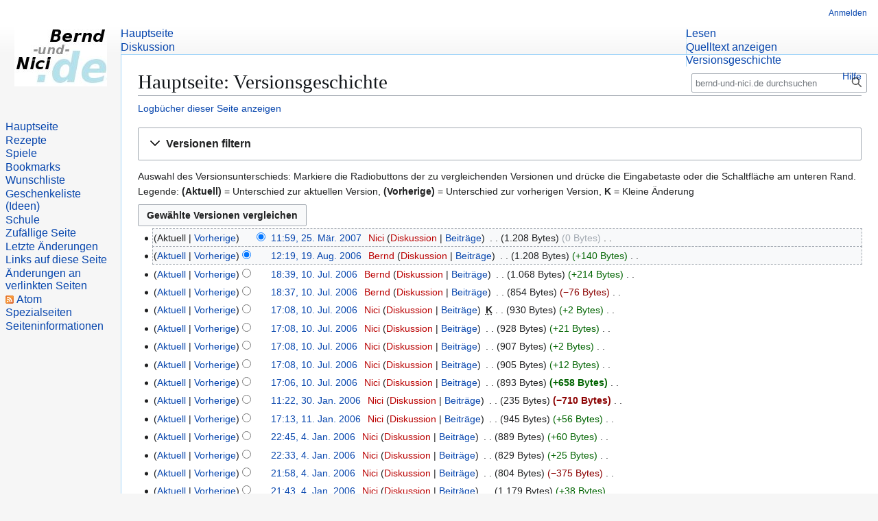

--- FILE ---
content_type: text/html; charset=UTF-8
request_url: http://bernd-und-nici.de/wiki/index.php?title=Hauptseite&action=history
body_size: 9579
content:
<!DOCTYPE html>
<html class="client-nojs" lang="de" dir="ltr">
<head>
<meta charset="UTF-8"/>
<title>Hauptseite: Versionsgeschichte – bernd-und-nici.de</title>
<script>document.documentElement.className="client-js";RLCONF={"wgBreakFrames":false,"wgSeparatorTransformTable":[",\t.",".\t,"],"wgDigitTransformTable":["",""],"wgDefaultDateFormat":"dmy","wgMonthNames":["","Januar","Februar","März","April","Mai","Juni","Juli","August","September","Oktober","November","Dezember"],"wgRequestId":"Y3cTZQaOUeCq-Zrh_--P2gAAAIY","wgCSPNonce":false,"wgCanonicalNamespace":"","wgCanonicalSpecialPageName":false,"wgNamespaceNumber":0,"wgPageName":"Hauptseite","wgTitle":"Hauptseite","wgCurRevisionId":4035,"wgRevisionId":0,"wgArticleId":1,"wgIsArticle":false,"wgIsRedirect":false,"wgAction":"history","wgUserName":null,"wgUserGroups":["*"],"wgCategories":[],"wgPageContentLanguage":"de","wgPageContentModel":"wikitext","wgRelevantPageName":"Hauptseite","wgRelevantArticleId":1,"wgIsProbablyEditable":false,"wgRelevantPageIsProbablyEditable":false,"wgRestrictionEdit":["sysop"],"wgRestrictionMove":["sysop"],"wgIsMainPage":true};RLSTATE={"site.styles":"ready","user.styles":
"ready","user":"ready","user.options":"loading","mediawiki.interface.helpers.styles":"ready","mediawiki.action.history.styles":"ready","mediawiki.special.changeslist":"ready","mediawiki.helplink":"ready","oojs-ui-core.styles":"ready","oojs-ui.styles.indicators":"ready","mediawiki.widgets.styles":"ready","oojs-ui-core.icons":"ready","mediawiki.htmlform.ooui.styles":"ready","mediawiki.htmlform.styles":"ready","mediawiki.widgets.DateInputWidget.styles":"ready","mediawiki.pager.styles":"ready","skins.vector.styles.legacy":"ready","jquery.makeCollapsible.styles":"ready","mediawiki.ui.button":"ready","mediawiki.feedlink":"ready"};RLPAGEMODULES=["mediawiki.action.history","mediawiki.htmlform","jquery.makeCollapsible","mediawiki.htmlform.ooui","mediawiki.widgets.DateInputWidget","site","mediawiki.page.ready","skins.vector.legacy.js"];</script>
<script>(RLQ=window.RLQ||[]).push(function(){mw.loader.implement("user.options@1i9g4",function($,jQuery,require,module){mw.user.tokens.set({"patrolToken":"+\\","watchToken":"+\\","csrfToken":"+\\"});});});</script>
<link rel="stylesheet" href="/wiki/load.php?lang=de&amp;modules=jquery.makeCollapsible.styles%7Cmediawiki.action.history.styles%7Cmediawiki.feedlink%2Chelplink%7Cmediawiki.htmlform.ooui.styles%7Cmediawiki.htmlform.styles%7Cmediawiki.interface.helpers.styles%7Cmediawiki.pager.styles%7Cmediawiki.special.changeslist%7Cmediawiki.ui.button%7Cmediawiki.widgets.DateInputWidget.styles%7Cmediawiki.widgets.styles%7Coojs-ui-core.icons%2Cstyles%7Coojs-ui.styles.indicators%7Cskins.vector.styles.legacy&amp;only=styles&amp;skin=vector"/>
<script async="" src="/wiki/load.php?lang=de&amp;modules=startup&amp;only=scripts&amp;raw=1&amp;skin=vector"></script>
<meta name="generator" content="MediaWiki 1.38.4"/>
<meta name="robots" content="noindex,nofollow"/>
<meta name="format-detection" content="telephone=no"/>
<link rel="shortcut icon" href="/favicon.ico"/>
<link rel="search" type="application/opensearchdescription+xml" href="/wiki/opensearch_desc.php" title="bernd-und-nici.de (de)"/>
<link rel="EditURI" type="application/rsd+xml" href="https://bernd-und-nici.de/wiki/api.php?action=rsd"/>
<link rel="alternate" type="application/atom+xml" title="Atom-Feed für „Hauptseite“" href="/wiki/index.php?title=Hauptseite&amp;feed=atom&amp;action=history"/>
<link rel="alternate" type="application/atom+xml" title="Atom-Feed für „bernd-und-nici.de“" href="/wiki/index.php?title=Spezial:Letzte_%C3%84nderungen&amp;feed=atom"/>
</head>
<body class="mediawiki ltr sitedir-ltr mw-hide-empty-elt ns-0 ns-subject page-Hauptseite rootpage-Hauptseite skin-vector action-history skin-vector-legacy"><div id="mw-page-base" class="noprint"></div>
<div id="mw-head-base" class="noprint"></div>
<div id="content" class="mw-body" role="main">
	<a id="top"></a>
	<div id="siteNotice"></div>
	<div class="mw-indicators">
	<div id="mw-indicator-mw-helplink" class="mw-indicator"><a href="https://meta.wikimedia.org/wiki/Special:MyLanguage/Help:Page_history" target="_blank" class="mw-helplink">Hilfe</a></div>
	</div>
	<h1 id="firstHeading" class="firstHeading mw-first-heading">Hauptseite: Versionsgeschichte</h1>
	<div id="bodyContent" class="vector-body">
		
		<div id="contentSub"><div class="mw-history-subtitle"><a href="/wiki/index.php?title=Spezial:Logbuch&amp;page=Hauptseite" title="Spezial:Logbuch">Logbücher dieser Seite anzeigen</a></div></div>
		<div id="contentSub2"></div>
		
		<div id="jump-to-nav"></div>
		<a class="mw-jump-link" href="#mw-head">Zur Navigation springen</a>
		<a class="mw-jump-link" href="#searchInput">Zur Suche springen</a>
		<div id="mw-content-text" class="mw-body-content"><div class='mw-htmlform-ooui-wrapper oo-ui-layout oo-ui-panelLayout oo-ui-panelLayout-padded oo-ui-panelLayout-framed'><form id='mw-history-searchform' action='/wiki/index.php' method='get' enctype='application/x-www-form-urlencoded' class='mw-htmlform mw-htmlform-ooui oo-ui-layout oo-ui-formLayout'><fieldset id='mw-history-search' class='oo-ui-layout oo-ui-labelElement oo-ui-fieldsetLayout mw-collapsibleFieldsetLayout mw-collapsible mw-collapsed'><legend role='button' class='oo-ui-fieldsetLayout-header mw-collapsible-toggle'><span class='oo-ui-iconElement-icon oo-ui-iconElement-noIcon'></span><span class='oo-ui-labelElement-label'>Versionen filtern</span><span class='oo-ui-widget oo-ui-widget-enabled oo-ui-iconElement-icon oo-ui-icon-expand oo-ui-iconElement oo-ui-labelElement-invisible oo-ui-iconWidget'>Ausklappen</span><span class='oo-ui-widget oo-ui-widget-enabled oo-ui-iconElement-icon oo-ui-icon-collapse oo-ui-iconElement oo-ui-labelElement-invisible oo-ui-iconWidget'>Einklappen</span></legend><div class='oo-ui-fieldsetLayout-group mw-collapsible-content'><div class='oo-ui-widget oo-ui-widget-enabled'><div data-mw-modules='mediawiki.widgets.DateInputWidget' id='ooui-php-6' class='mw-htmlform-field-HTMLDateTimeField  mw-htmlform-datetime-field mw-htmlform-autoinfuse oo-ui-layout oo-ui-labelElement oo-ui-fieldLayout oo-ui-fieldLayout-align-top' data-ooui='{"_":"mw.htmlform.FieldLayout","fieldWidget":{"tag":"mw-input-date-range-to"},"align":"top","helpInline":true,"$overlay":true,"label":{"html":"Bis Datum:"},"classes":["mw-htmlform-field-HTMLDateTimeField"," mw-htmlform-datetime-field","mw-htmlform-autoinfuse"]}'><div class='oo-ui-fieldLayout-body'><span class='oo-ui-fieldLayout-header'><label for='ooui-php-3' class='oo-ui-labelElement-label'>Bis Datum:</label></span><div class='oo-ui-fieldLayout-field'><div id='mw-input-date-range-to' class='oo-ui-widget oo-ui-widget-enabled oo-ui-inputWidget oo-ui-textInputWidget oo-ui-textInputWidget-type-text oo-ui-textInputWidget-php mw-widget-dateInputWidget' data-ooui='{"_":"mw.widgets.DateInputWidget","longDisplayFormat":false,"precision":"day","$overlay":true,"placeholder":"JJJJ-MM-TT","name":"date-range-to","inputId":"ooui-php-3","required":false}'><input type='date' tabindex='0' name='date-range-to' value='' placeholder='JJJJ-MM-TT' id='ooui-php-3' class='oo-ui-inputWidget-input' /><span class='oo-ui-iconElement-icon oo-ui-iconElement-noIcon'></span><span class='oo-ui-indicatorElement-indicator oo-ui-indicatorElement-noIndicator'></span></div></div></div></div><div id='ooui-php-7' class='mw-htmlform-field-HTMLTagFilter mw-htmlform-autoinfuse oo-ui-layout oo-ui-labelElement oo-ui-fieldLayout oo-ui-fieldLayout-align-top' data-ooui='{"_":"mw.htmlform.FieldLayout","fieldWidget":{"tag":"tagfilter"},"align":"top","helpInline":true,"$overlay":true,"label":{"html":"&lt;a href=\"\/Spezial:Markierungen\" title=\"Spezial:Markierungen\"&gt;Markierungs&lt;\/a&gt;-Filter:"},"classes":["mw-htmlform-field-HTMLTagFilter","mw-htmlform-autoinfuse"]}'><div class='oo-ui-fieldLayout-body'><span class='oo-ui-fieldLayout-header'><label for='ooui-php-5' class='oo-ui-labelElement-label'><a href="/Spezial:Markierungen" title="Spezial:Markierungen">Markierungs</a>-Filter:</label></span><div class='oo-ui-fieldLayout-field'><div id='tagfilter' class='oo-ui-widget oo-ui-widget-enabled oo-ui-inputWidget oo-ui-textInputWidget oo-ui-textInputWidget-type-text oo-ui-textInputWidget-php oo-ui-comboBoxInputWidget oo-ui-comboBoxInputWidget-php' data-ooui='{"_":"OO.ui.ComboBoxInputWidget","options":[],"$overlay":true,"name":"tagfilter","inputId":"ooui-php-5","required":false}'><input type='text' tabindex='0' name='tagfilter' value='' list='ooui-php-4' id='ooui-php-5' class='oo-ui-inputWidget-input' /><span class='oo-ui-iconElement-icon oo-ui-iconElement-noIcon'></span><span class='oo-ui-indicatorElement-indicator oo-ui-indicatorElement-noIndicator'></span><span class='oo-ui-widget oo-ui-widget-enabled oo-ui-indicatorElement-indicator oo-ui-indicator-down oo-ui-indicatorElement oo-ui-labelElement-invisible oo-ui-indicatorWidget'></span><datalist id='ooui-php-4'></datalist></div></div></div></div><input id="mw-input-title" name="title" type="hidden" value="Hauptseite"/>
<input id="mw-input-action" name="action" type="hidden" value="history"/>
<div class="mw-htmlform-submit-buttons">
<span id='ooui-php-8' class='mw-htmlform-submit oo-ui-widget oo-ui-widget-enabled oo-ui-inputWidget oo-ui-buttonElement oo-ui-buttonElement-framed oo-ui-labelElement oo-ui-flaggedElement-primary oo-ui-flaggedElement-progressive oo-ui-buttonInputWidget' data-ooui='{"_":"OO.ui.ButtonInputWidget","type":"submit","value":"Versionen anzeigen","label":"Versionen anzeigen","flags":["primary","progressive"],"classes":["mw-htmlform-submit"]}'><button type='submit' tabindex='0' value='Versionen anzeigen' class='oo-ui-inputWidget-input oo-ui-buttonElement-button'><span class='oo-ui-iconElement-icon oo-ui-iconElement-noIcon oo-ui-image-invert'></span><span class='oo-ui-labelElement-label'>Versionen anzeigen</span><span class='oo-ui-indicatorElement-indicator oo-ui-indicatorElement-noIndicator oo-ui-image-invert'></span></button></span></div>
</div></div></fieldset></form></div><div class="mw-history-legend">
<p>Auswahl des Versionsunterschieds: Markiere die Radiobuttons der zu vergleichenden Versionen und drücke die Eingabetaste oder die Schaltfläche am unteren Rand.<br />
Legende: <strong>(Aktuell)</strong> = Unterschied zur aktuellen Version, <strong>(Vorherige)</strong> = Unterschied zur vorherigen Version, <strong>K</strong> = Kleine Änderung
</p>
</div><form action="/wiki/index.php" id="mw-history-compare">
<input type="hidden" value="Hauptseite" name="title"/>
<input type="hidden" value="historysubmit" name="action"/>
<input type="hidden" value="revision" name="type"/>
<div class="mw-history-compareselectedversions"><input class="historysubmit mw-history-compareselectedversions-button mw-ui-button" title="Unterschied zwischen zwei ausgewählten Versionen dieser Seite anzeigen [v]" accesskey="v" type="submit" value="Gewählte Versionen vergleichen"/>
</div><section id="pagehistory" class="mw-pager-body"><h4 class="mw-index-pager-list-header-first mw-index-pager-list-header">25. März 2007</h4><ul class="mw-contributions-list">
<li data-mw-revid="4035"><span class="mw-history-histlinks mw-changeslist-links"><span>Aktuell</span><span><a href="/wiki/index.php?title=Hauptseite&amp;diff=4035&amp;oldid=3905" title="Unterschied zur vorangegangenen Version">Vorherige</a></span></span><input type="radio" value="4035" disabled="" name="oldid" id="mw-oldid-null" /><input type="radio" value="4035" checked="checked" name="diff" id="mw-diff-4035" /> <span class="mw-changeslist-time">11:59</span><a href="/wiki/index.php?title=Hauptseite&amp;oldid=4035" class="mw-changeslist-date" title="Hauptseite">11:59, 25. Mär. 2007</a>‎ <span class='history-user'><a href="/wiki/index.php?title=Benutzer:Nici&amp;action=edit&amp;redlink=1" class="new mw-userlink" title="Benutzer:Nici (Seite nicht vorhanden)"><bdi>Nici</bdi></a> <span class="mw-usertoollinks mw-changeslist-links"><span><a href="/wiki/index.php?title=Benutzer_Diskussion:Nici&amp;action=edit&amp;redlink=1" class="new mw-usertoollinks-talk" title="Benutzer Diskussion:Nici (Seite nicht vorhanden)">Diskussion</a></span> <span><a href="/Spezial:Beitr%C3%A4ge/Nici" class="mw-usertoollinks-contribs" title="Spezial:Beiträge/Nici">Beiträge</a></span></span></span>‎ <span class="mw-changeslist-separator"></span> <span class="history-size mw-diff-bytes" data-mw-bytes="1208">1.208 Bytes</span> <span dir="ltr" class="mw-plusminus-null mw-diff-bytes" title="1.208 Bytes nach der Änderung">0 Bytes</span>‎ <span class="mw-changeslist-separator"></span> <span class="comment mw-comment-none">Keine Bearbeitungszusammenfassung</span></li>
</ul><h4 class="mw-index-pager-list-header">19. August 2006</h4><ul class="mw-contributions-list">
<li data-mw-revid="3905"><span class="mw-history-histlinks mw-changeslist-links"><span><a href="/wiki/index.php?title=Hauptseite&amp;diff=4035&amp;oldid=3905" title="Unterschied zur letzten Version">Aktuell</a></span><span><a href="/wiki/index.php?title=Hauptseite&amp;diff=3905&amp;oldid=3881" title="Unterschied zur vorangegangenen Version">Vorherige</a></span></span><input type="radio" value="3905" checked="checked" name="oldid" id="mw-oldid-3905" /><input type="radio" value="3905" name="diff" id="mw-diff-3905" /> <span class="mw-changeslist-time">12:19</span><a href="/wiki/index.php?title=Hauptseite&amp;oldid=3905" class="mw-changeslist-date" title="Hauptseite">12:19, 19. Aug. 2006</a>‎ <span class='history-user'><a href="/wiki/index.php?title=Benutzer:Bernd&amp;action=edit&amp;redlink=1" class="new mw-userlink" title="Benutzer:Bernd (Seite nicht vorhanden)"><bdi>Bernd</bdi></a> <span class="mw-usertoollinks mw-changeslist-links"><span><a href="/wiki/index.php?title=Benutzer_Diskussion:Bernd&amp;action=edit&amp;redlink=1" class="new mw-usertoollinks-talk" title="Benutzer Diskussion:Bernd (Seite nicht vorhanden)">Diskussion</a></span> <span><a href="/Spezial:Beitr%C3%A4ge/Bernd" class="mw-usertoollinks-contribs" title="Spezial:Beiträge/Bernd">Beiträge</a></span></span></span>‎ <span class="mw-changeslist-separator"></span> <span class="history-size mw-diff-bytes" data-mw-bytes="1208">1.208 Bytes</span> <span dir="ltr" class="mw-plusminus-pos mw-diff-bytes" title="1.208 Bytes nach der Änderung">+140 Bytes</span>‎ <span class="mw-changeslist-separator"></span> <span class="comment mw-comment-none">Keine Bearbeitungszusammenfassung</span></li>
</ul><h4 class="mw-index-pager-list-header">10. Juli 2006</h4><ul class="mw-contributions-list">
<li data-mw-revid="3881"><span class="mw-history-histlinks mw-changeslist-links"><span><a href="/wiki/index.php?title=Hauptseite&amp;diff=4035&amp;oldid=3881" title="Unterschied zur letzten Version">Aktuell</a></span><span><a href="/wiki/index.php?title=Hauptseite&amp;diff=3881&amp;oldid=3880" title="Unterschied zur vorangegangenen Version">Vorherige</a></span></span><input type="radio" value="3881" name="oldid" id="mw-oldid-3881" /><input type="radio" value="3881" name="diff" id="mw-diff-3881" /> <span class="mw-changeslist-time">18:39</span><a href="/wiki/index.php?title=Hauptseite&amp;oldid=3881" class="mw-changeslist-date" title="Hauptseite">18:39, 10. Jul. 2006</a>‎ <span class='history-user'><a href="/wiki/index.php?title=Benutzer:Bernd&amp;action=edit&amp;redlink=1" class="new mw-userlink" title="Benutzer:Bernd (Seite nicht vorhanden)"><bdi>Bernd</bdi></a> <span class="mw-usertoollinks mw-changeslist-links"><span><a href="/wiki/index.php?title=Benutzer_Diskussion:Bernd&amp;action=edit&amp;redlink=1" class="new mw-usertoollinks-talk" title="Benutzer Diskussion:Bernd (Seite nicht vorhanden)">Diskussion</a></span> <span><a href="/Spezial:Beitr%C3%A4ge/Bernd" class="mw-usertoollinks-contribs" title="Spezial:Beiträge/Bernd">Beiträge</a></span></span></span>‎ <span class="mw-changeslist-separator"></span> <span class="history-size mw-diff-bytes" data-mw-bytes="1068">1.068 Bytes</span> <span dir="ltr" class="mw-plusminus-pos mw-diff-bytes" title="1.068 Bytes nach der Änderung">+214 Bytes</span>‎ <span class="mw-changeslist-separator"></span> <span class="comment mw-comment-none">Keine Bearbeitungszusammenfassung</span></li>
<li data-mw-revid="3880"><span class="mw-history-histlinks mw-changeslist-links"><span><a href="/wiki/index.php?title=Hauptseite&amp;diff=4035&amp;oldid=3880" title="Unterschied zur letzten Version">Aktuell</a></span><span><a href="/wiki/index.php?title=Hauptseite&amp;diff=3880&amp;oldid=3876" title="Unterschied zur vorangegangenen Version">Vorherige</a></span></span><input type="radio" value="3880" name="oldid" id="mw-oldid-3880" /><input type="radio" value="3880" name="diff" id="mw-diff-3880" /> <span class="mw-changeslist-time">18:37</span><a href="/wiki/index.php?title=Hauptseite&amp;oldid=3880" class="mw-changeslist-date" title="Hauptseite">18:37, 10. Jul. 2006</a>‎ <span class='history-user'><a href="/wiki/index.php?title=Benutzer:Bernd&amp;action=edit&amp;redlink=1" class="new mw-userlink" title="Benutzer:Bernd (Seite nicht vorhanden)"><bdi>Bernd</bdi></a> <span class="mw-usertoollinks mw-changeslist-links"><span><a href="/wiki/index.php?title=Benutzer_Diskussion:Bernd&amp;action=edit&amp;redlink=1" class="new mw-usertoollinks-talk" title="Benutzer Diskussion:Bernd (Seite nicht vorhanden)">Diskussion</a></span> <span><a href="/Spezial:Beitr%C3%A4ge/Bernd" class="mw-usertoollinks-contribs" title="Spezial:Beiträge/Bernd">Beiträge</a></span></span></span>‎ <span class="mw-changeslist-separator"></span> <span class="history-size mw-diff-bytes" data-mw-bytes="854">854 Bytes</span> <span dir="ltr" class="mw-plusminus-neg mw-diff-bytes" title="854 Bytes nach der Änderung">−76 Bytes</span>‎ <span class="mw-changeslist-separator"></span> <span class="comment mw-comment-none">Keine Bearbeitungszusammenfassung</span></li>
<li data-mw-revid="3876"><span class="mw-history-histlinks mw-changeslist-links"><span><a href="/wiki/index.php?title=Hauptseite&amp;diff=4035&amp;oldid=3876" title="Unterschied zur letzten Version">Aktuell</a></span><span><a href="/wiki/index.php?title=Hauptseite&amp;diff=3876&amp;oldid=3875" title="Unterschied zur vorangegangenen Version">Vorherige</a></span></span><input type="radio" value="3876" name="oldid" id="mw-oldid-3876" /><input type="radio" value="3876" name="diff" id="mw-diff-3876" /> <span class="mw-changeslist-time">17:08</span><a href="/wiki/index.php?title=Hauptseite&amp;oldid=3876" class="mw-changeslist-date" title="Hauptseite">17:08, 10. Jul. 2006</a>‎ <span class='history-user'><a href="/wiki/index.php?title=Benutzer:Nici&amp;action=edit&amp;redlink=1" class="new mw-userlink" title="Benutzer:Nici (Seite nicht vorhanden)"><bdi>Nici</bdi></a> <span class="mw-usertoollinks mw-changeslist-links"><span><a href="/wiki/index.php?title=Benutzer_Diskussion:Nici&amp;action=edit&amp;redlink=1" class="new mw-usertoollinks-talk" title="Benutzer Diskussion:Nici (Seite nicht vorhanden)">Diskussion</a></span> <span><a href="/Spezial:Beitr%C3%A4ge/Nici" class="mw-usertoollinks-contribs" title="Spezial:Beiträge/Nici">Beiträge</a></span></span></span>‎ <abbr class="minoredit" title="Kleine Änderung">K</abbr> <span class="mw-changeslist-separator"></span> <span class="history-size mw-diff-bytes" data-mw-bytes="930">930 Bytes</span> <span dir="ltr" class="mw-plusminus-pos mw-diff-bytes" title="930 Bytes nach der Änderung">+2 Bytes</span>‎ <span class="mw-changeslist-separator"></span> <span class="comment mw-comment-none">Keine Bearbeitungszusammenfassung</span></li>
<li data-mw-revid="3875"><span class="mw-history-histlinks mw-changeslist-links"><span><a href="/wiki/index.php?title=Hauptseite&amp;diff=4035&amp;oldid=3875" title="Unterschied zur letzten Version">Aktuell</a></span><span><a href="/wiki/index.php?title=Hauptseite&amp;diff=3875&amp;oldid=3874" title="Unterschied zur vorangegangenen Version">Vorherige</a></span></span><input type="radio" value="3875" name="oldid" id="mw-oldid-3875" /><input type="radio" value="3875" name="diff" id="mw-diff-3875" /> <span class="mw-changeslist-time">17:08</span><a href="/wiki/index.php?title=Hauptseite&amp;oldid=3875" class="mw-changeslist-date" title="Hauptseite">17:08, 10. Jul. 2006</a>‎ <span class='history-user'><a href="/wiki/index.php?title=Benutzer:Nici&amp;action=edit&amp;redlink=1" class="new mw-userlink" title="Benutzer:Nici (Seite nicht vorhanden)"><bdi>Nici</bdi></a> <span class="mw-usertoollinks mw-changeslist-links"><span><a href="/wiki/index.php?title=Benutzer_Diskussion:Nici&amp;action=edit&amp;redlink=1" class="new mw-usertoollinks-talk" title="Benutzer Diskussion:Nici (Seite nicht vorhanden)">Diskussion</a></span> <span><a href="/Spezial:Beitr%C3%A4ge/Nici" class="mw-usertoollinks-contribs" title="Spezial:Beiträge/Nici">Beiträge</a></span></span></span>‎ <span class="mw-changeslist-separator"></span> <span class="history-size mw-diff-bytes" data-mw-bytes="928">928 Bytes</span> <span dir="ltr" class="mw-plusminus-pos mw-diff-bytes" title="928 Bytes nach der Änderung">+21 Bytes</span>‎ <span class="mw-changeslist-separator"></span> <span class="comment mw-comment-none">Keine Bearbeitungszusammenfassung</span></li>
<li data-mw-revid="3874"><span class="mw-history-histlinks mw-changeslist-links"><span><a href="/wiki/index.php?title=Hauptseite&amp;diff=4035&amp;oldid=3874" title="Unterschied zur letzten Version">Aktuell</a></span><span><a href="/wiki/index.php?title=Hauptseite&amp;diff=3874&amp;oldid=3873" title="Unterschied zur vorangegangenen Version">Vorherige</a></span></span><input type="radio" value="3874" name="oldid" id="mw-oldid-3874" /><input type="radio" value="3874" name="diff" id="mw-diff-3874" /> <span class="mw-changeslist-time">17:08</span><a href="/wiki/index.php?title=Hauptseite&amp;oldid=3874" class="mw-changeslist-date" title="Hauptseite">17:08, 10. Jul. 2006</a>‎ <span class='history-user'><a href="/wiki/index.php?title=Benutzer:Nici&amp;action=edit&amp;redlink=1" class="new mw-userlink" title="Benutzer:Nici (Seite nicht vorhanden)"><bdi>Nici</bdi></a> <span class="mw-usertoollinks mw-changeslist-links"><span><a href="/wiki/index.php?title=Benutzer_Diskussion:Nici&amp;action=edit&amp;redlink=1" class="new mw-usertoollinks-talk" title="Benutzer Diskussion:Nici (Seite nicht vorhanden)">Diskussion</a></span> <span><a href="/Spezial:Beitr%C3%A4ge/Nici" class="mw-usertoollinks-contribs" title="Spezial:Beiträge/Nici">Beiträge</a></span></span></span>‎ <span class="mw-changeslist-separator"></span> <span class="history-size mw-diff-bytes" data-mw-bytes="907">907 Bytes</span> <span dir="ltr" class="mw-plusminus-pos mw-diff-bytes" title="907 Bytes nach der Änderung">+2 Bytes</span>‎ <span class="mw-changeslist-separator"></span> <span class="comment mw-comment-none">Keine Bearbeitungszusammenfassung</span></li>
<li data-mw-revid="3873"><span class="mw-history-histlinks mw-changeslist-links"><span><a href="/wiki/index.php?title=Hauptseite&amp;diff=4035&amp;oldid=3873" title="Unterschied zur letzten Version">Aktuell</a></span><span><a href="/wiki/index.php?title=Hauptseite&amp;diff=3873&amp;oldid=3872" title="Unterschied zur vorangegangenen Version">Vorherige</a></span></span><input type="radio" value="3873" name="oldid" id="mw-oldid-3873" /><input type="radio" value="3873" name="diff" id="mw-diff-3873" /> <span class="mw-changeslist-time">17:08</span><a href="/wiki/index.php?title=Hauptseite&amp;oldid=3873" class="mw-changeslist-date" title="Hauptseite">17:08, 10. Jul. 2006</a>‎ <span class='history-user'><a href="/wiki/index.php?title=Benutzer:Nici&amp;action=edit&amp;redlink=1" class="new mw-userlink" title="Benutzer:Nici (Seite nicht vorhanden)"><bdi>Nici</bdi></a> <span class="mw-usertoollinks mw-changeslist-links"><span><a href="/wiki/index.php?title=Benutzer_Diskussion:Nici&amp;action=edit&amp;redlink=1" class="new mw-usertoollinks-talk" title="Benutzer Diskussion:Nici (Seite nicht vorhanden)">Diskussion</a></span> <span><a href="/Spezial:Beitr%C3%A4ge/Nici" class="mw-usertoollinks-contribs" title="Spezial:Beiträge/Nici">Beiträge</a></span></span></span>‎ <span class="mw-changeslist-separator"></span> <span class="history-size mw-diff-bytes" data-mw-bytes="905">905 Bytes</span> <span dir="ltr" class="mw-plusminus-pos mw-diff-bytes" title="905 Bytes nach der Änderung">+12 Bytes</span>‎ <span class="mw-changeslist-separator"></span> <span class="comment mw-comment-none">Keine Bearbeitungszusammenfassung</span></li>
<li data-mw-revid="3872"><span class="mw-history-histlinks mw-changeslist-links"><span><a href="/wiki/index.php?title=Hauptseite&amp;diff=4035&amp;oldid=3872" title="Unterschied zur letzten Version">Aktuell</a></span><span><a href="/wiki/index.php?title=Hauptseite&amp;diff=3872&amp;oldid=2828" title="Unterschied zur vorangegangenen Version">Vorherige</a></span></span><input type="radio" value="3872" name="oldid" id="mw-oldid-3872" /><input type="radio" value="3872" name="diff" id="mw-diff-3872" /> <span class="mw-changeslist-time">17:06</span><a href="/wiki/index.php?title=Hauptseite&amp;oldid=3872" class="mw-changeslist-date" title="Hauptseite">17:06, 10. Jul. 2006</a>‎ <span class='history-user'><a href="/wiki/index.php?title=Benutzer:Nici&amp;action=edit&amp;redlink=1" class="new mw-userlink" title="Benutzer:Nici (Seite nicht vorhanden)"><bdi>Nici</bdi></a> <span class="mw-usertoollinks mw-changeslist-links"><span><a href="/wiki/index.php?title=Benutzer_Diskussion:Nici&amp;action=edit&amp;redlink=1" class="new mw-usertoollinks-talk" title="Benutzer Diskussion:Nici (Seite nicht vorhanden)">Diskussion</a></span> <span><a href="/Spezial:Beitr%C3%A4ge/Nici" class="mw-usertoollinks-contribs" title="Spezial:Beiträge/Nici">Beiträge</a></span></span></span>‎ <span class="mw-changeslist-separator"></span> <span class="history-size mw-diff-bytes" data-mw-bytes="893">893 Bytes</span> <strong dir="ltr" class="mw-plusminus-pos mw-diff-bytes" title="893 Bytes nach der Änderung">+658 Bytes</strong>‎ <span class="mw-changeslist-separator"></span> <span class="comment mw-comment-none">Keine Bearbeitungszusammenfassung</span></li>
</ul><h4 class="mw-index-pager-list-header">30. Januar 2006</h4><ul class="mw-contributions-list">
<li data-mw-revid="2828"><span class="mw-history-histlinks mw-changeslist-links"><span><a href="/wiki/index.php?title=Hauptseite&amp;diff=4035&amp;oldid=2828" title="Unterschied zur letzten Version">Aktuell</a></span><span><a href="/wiki/index.php?title=Hauptseite&amp;diff=2828&amp;oldid=2755" title="Unterschied zur vorangegangenen Version">Vorherige</a></span></span><input type="radio" value="2828" name="oldid" id="mw-oldid-2828" /><input type="radio" value="2828" name="diff" id="mw-diff-2828" /> <span class="mw-changeslist-time">11:22</span><a href="/wiki/index.php?title=Hauptseite&amp;oldid=2828" class="mw-changeslist-date" title="Hauptseite">11:22, 30. Jan. 2006</a>‎ <span class='history-user'><a href="/wiki/index.php?title=Benutzer:Nici&amp;action=edit&amp;redlink=1" class="new mw-userlink" title="Benutzer:Nici (Seite nicht vorhanden)"><bdi>Nici</bdi></a> <span class="mw-usertoollinks mw-changeslist-links"><span><a href="/wiki/index.php?title=Benutzer_Diskussion:Nici&amp;action=edit&amp;redlink=1" class="new mw-usertoollinks-talk" title="Benutzer Diskussion:Nici (Seite nicht vorhanden)">Diskussion</a></span> <span><a href="/Spezial:Beitr%C3%A4ge/Nici" class="mw-usertoollinks-contribs" title="Spezial:Beiträge/Nici">Beiträge</a></span></span></span>‎ <span class="mw-changeslist-separator"></span> <span class="history-size mw-diff-bytes" data-mw-bytes="235">235 Bytes</span> <strong dir="ltr" class="mw-plusminus-neg mw-diff-bytes" title="235 Bytes nach der Änderung">−710 Bytes</strong>‎ <span class="mw-changeslist-separator"></span> <span class="comment mw-comment-none">Keine Bearbeitungszusammenfassung</span></li>
</ul><h4 class="mw-index-pager-list-header">11. Januar 2006</h4><ul class="mw-contributions-list">
<li data-mw-revid="2755"><span class="mw-history-histlinks mw-changeslist-links"><span><a href="/wiki/index.php?title=Hauptseite&amp;diff=4035&amp;oldid=2755" title="Unterschied zur letzten Version">Aktuell</a></span><span><a href="/wiki/index.php?title=Hauptseite&amp;diff=2755&amp;oldid=2731" title="Unterschied zur vorangegangenen Version">Vorherige</a></span></span><input type="radio" value="2755" name="oldid" id="mw-oldid-2755" /><input type="radio" value="2755" name="diff" id="mw-diff-2755" /> <span class="mw-changeslist-time">17:13</span><a href="/wiki/index.php?title=Hauptseite&amp;oldid=2755" class="mw-changeslist-date" title="Hauptseite">17:13, 11. Jan. 2006</a>‎ <span class='history-user'><a href="/wiki/index.php?title=Benutzer:Nici&amp;action=edit&amp;redlink=1" class="new mw-userlink" title="Benutzer:Nici (Seite nicht vorhanden)"><bdi>Nici</bdi></a> <span class="mw-usertoollinks mw-changeslist-links"><span><a href="/wiki/index.php?title=Benutzer_Diskussion:Nici&amp;action=edit&amp;redlink=1" class="new mw-usertoollinks-talk" title="Benutzer Diskussion:Nici (Seite nicht vorhanden)">Diskussion</a></span> <span><a href="/Spezial:Beitr%C3%A4ge/Nici" class="mw-usertoollinks-contribs" title="Spezial:Beiträge/Nici">Beiträge</a></span></span></span>‎ <span class="mw-changeslist-separator"></span> <span class="history-size mw-diff-bytes" data-mw-bytes="945">945 Bytes</span> <span dir="ltr" class="mw-plusminus-pos mw-diff-bytes" title="945 Bytes nach der Änderung">+56 Bytes</span>‎ <span class="mw-changeslist-separator"></span> <span class="comment mw-comment-none">Keine Bearbeitungszusammenfassung</span></li>
</ul><h4 class="mw-index-pager-list-header">4. Januar 2006</h4><ul class="mw-contributions-list">
<li data-mw-revid="2731"><span class="mw-history-histlinks mw-changeslist-links"><span><a href="/wiki/index.php?title=Hauptseite&amp;diff=4035&amp;oldid=2731" title="Unterschied zur letzten Version">Aktuell</a></span><span><a href="/wiki/index.php?title=Hauptseite&amp;diff=2731&amp;oldid=2726" title="Unterschied zur vorangegangenen Version">Vorherige</a></span></span><input type="radio" value="2731" name="oldid" id="mw-oldid-2731" /><input type="radio" value="2731" name="diff" id="mw-diff-2731" /> <span class="mw-changeslist-time">22:45</span><a href="/wiki/index.php?title=Hauptseite&amp;oldid=2731" class="mw-changeslist-date" title="Hauptseite">22:45, 4. Jan. 2006</a>‎ <span class='history-user'><a href="/wiki/index.php?title=Benutzer:Nici&amp;action=edit&amp;redlink=1" class="new mw-userlink" title="Benutzer:Nici (Seite nicht vorhanden)"><bdi>Nici</bdi></a> <span class="mw-usertoollinks mw-changeslist-links"><span><a href="/wiki/index.php?title=Benutzer_Diskussion:Nici&amp;action=edit&amp;redlink=1" class="new mw-usertoollinks-talk" title="Benutzer Diskussion:Nici (Seite nicht vorhanden)">Diskussion</a></span> <span><a href="/Spezial:Beitr%C3%A4ge/Nici" class="mw-usertoollinks-contribs" title="Spezial:Beiträge/Nici">Beiträge</a></span></span></span>‎ <span class="mw-changeslist-separator"></span> <span class="history-size mw-diff-bytes" data-mw-bytes="889">889 Bytes</span> <span dir="ltr" class="mw-plusminus-pos mw-diff-bytes" title="889 Bytes nach der Änderung">+60 Bytes</span>‎ <span class="mw-changeslist-separator"></span> <span class="comment mw-comment-none">Keine Bearbeitungszusammenfassung</span></li>
<li data-mw-revid="2726"><span class="mw-history-histlinks mw-changeslist-links"><span><a href="/wiki/index.php?title=Hauptseite&amp;diff=4035&amp;oldid=2726" title="Unterschied zur letzten Version">Aktuell</a></span><span><a href="/wiki/index.php?title=Hauptseite&amp;diff=2726&amp;oldid=2701" title="Unterschied zur vorangegangenen Version">Vorherige</a></span></span><input type="radio" value="2726" name="oldid" id="mw-oldid-2726" /><input type="radio" value="2726" name="diff" id="mw-diff-2726" /> <span class="mw-changeslist-time">22:33</span><a href="/wiki/index.php?title=Hauptseite&amp;oldid=2726" class="mw-changeslist-date" title="Hauptseite">22:33, 4. Jan. 2006</a>‎ <span class='history-user'><a href="/wiki/index.php?title=Benutzer:Nici&amp;action=edit&amp;redlink=1" class="new mw-userlink" title="Benutzer:Nici (Seite nicht vorhanden)"><bdi>Nici</bdi></a> <span class="mw-usertoollinks mw-changeslist-links"><span><a href="/wiki/index.php?title=Benutzer_Diskussion:Nici&amp;action=edit&amp;redlink=1" class="new mw-usertoollinks-talk" title="Benutzer Diskussion:Nici (Seite nicht vorhanden)">Diskussion</a></span> <span><a href="/Spezial:Beitr%C3%A4ge/Nici" class="mw-usertoollinks-contribs" title="Spezial:Beiträge/Nici">Beiträge</a></span></span></span>‎ <span class="mw-changeslist-separator"></span> <span class="history-size mw-diff-bytes" data-mw-bytes="829">829 Bytes</span> <span dir="ltr" class="mw-plusminus-pos mw-diff-bytes" title="829 Bytes nach der Änderung">+25 Bytes</span>‎ <span class="mw-changeslist-separator"></span> <span class="comment mw-comment-none">Keine Bearbeitungszusammenfassung</span></li>
<li data-mw-revid="2701"><span class="mw-history-histlinks mw-changeslist-links"><span><a href="/wiki/index.php?title=Hauptseite&amp;diff=4035&amp;oldid=2701" title="Unterschied zur letzten Version">Aktuell</a></span><span><a href="/wiki/index.php?title=Hauptseite&amp;diff=2701&amp;oldid=2685" title="Unterschied zur vorangegangenen Version">Vorherige</a></span></span><input type="radio" value="2701" name="oldid" id="mw-oldid-2701" /><input type="radio" value="2701" name="diff" id="mw-diff-2701" /> <span class="mw-changeslist-time">21:58</span><a href="/wiki/index.php?title=Hauptseite&amp;oldid=2701" class="mw-changeslist-date" title="Hauptseite">21:58, 4. Jan. 2006</a>‎ <span class='history-user'><a href="/wiki/index.php?title=Benutzer:Nici&amp;action=edit&amp;redlink=1" class="new mw-userlink" title="Benutzer:Nici (Seite nicht vorhanden)"><bdi>Nici</bdi></a> <span class="mw-usertoollinks mw-changeslist-links"><span><a href="/wiki/index.php?title=Benutzer_Diskussion:Nici&amp;action=edit&amp;redlink=1" class="new mw-usertoollinks-talk" title="Benutzer Diskussion:Nici (Seite nicht vorhanden)">Diskussion</a></span> <span><a href="/Spezial:Beitr%C3%A4ge/Nici" class="mw-usertoollinks-contribs" title="Spezial:Beiträge/Nici">Beiträge</a></span></span></span>‎ <span class="mw-changeslist-separator"></span> <span class="history-size mw-diff-bytes" data-mw-bytes="804">804 Bytes</span> <span dir="ltr" class="mw-plusminus-neg mw-diff-bytes" title="804 Bytes nach der Änderung">−375 Bytes</span>‎ <span class="mw-changeslist-separator"></span> <span class="comment mw-comment-none">Keine Bearbeitungszusammenfassung</span></li>
<li data-mw-revid="2685"><span class="mw-history-histlinks mw-changeslist-links"><span><a href="/wiki/index.php?title=Hauptseite&amp;diff=4035&amp;oldid=2685" title="Unterschied zur letzten Version">Aktuell</a></span><span><a href="/wiki/index.php?title=Hauptseite&amp;diff=2685&amp;oldid=2684" title="Unterschied zur vorangegangenen Version">Vorherige</a></span></span><input type="radio" value="2685" name="oldid" id="mw-oldid-2685" /><input type="radio" value="2685" name="diff" id="mw-diff-2685" /> <span class="mw-changeslist-time">21:43</span><a href="/wiki/index.php?title=Hauptseite&amp;oldid=2685" class="mw-changeslist-date" title="Hauptseite">21:43, 4. Jan. 2006</a>‎ <span class='history-user'><a href="/wiki/index.php?title=Benutzer:Nici&amp;action=edit&amp;redlink=1" class="new mw-userlink" title="Benutzer:Nici (Seite nicht vorhanden)"><bdi>Nici</bdi></a> <span class="mw-usertoollinks mw-changeslist-links"><span><a href="/wiki/index.php?title=Benutzer_Diskussion:Nici&amp;action=edit&amp;redlink=1" class="new mw-usertoollinks-talk" title="Benutzer Diskussion:Nici (Seite nicht vorhanden)">Diskussion</a></span> <span><a href="/Spezial:Beitr%C3%A4ge/Nici" class="mw-usertoollinks-contribs" title="Spezial:Beiträge/Nici">Beiträge</a></span></span></span>‎ <span class="mw-changeslist-separator"></span> <span class="history-size mw-diff-bytes" data-mw-bytes="1179">1.179 Bytes</span> <span dir="ltr" class="mw-plusminus-pos mw-diff-bytes" title="1.179 Bytes nach der Änderung">+38 Bytes</span>‎ <span class="mw-changeslist-separator"></span> <span class="comment mw-comment-none">Keine Bearbeitungszusammenfassung</span></li>
<li data-mw-revid="2684"><span class="mw-history-histlinks mw-changeslist-links"><span><a href="/wiki/index.php?title=Hauptseite&amp;diff=4035&amp;oldid=2684" title="Unterschied zur letzten Version">Aktuell</a></span><span><a href="/wiki/index.php?title=Hauptseite&amp;diff=2684&amp;oldid=2662" title="Unterschied zur vorangegangenen Version">Vorherige</a></span></span><input type="radio" value="2684" name="oldid" id="mw-oldid-2684" /><input type="radio" value="2684" name="diff" id="mw-diff-2684" /> <span class="mw-changeslist-time">21:41</span><a href="/wiki/index.php?title=Hauptseite&amp;oldid=2684" class="mw-changeslist-date" title="Hauptseite">21:41, 4. Jan. 2006</a>‎ <span class='history-user'><a href="/wiki/index.php?title=Benutzer:Nici&amp;action=edit&amp;redlink=1" class="new mw-userlink" title="Benutzer:Nici (Seite nicht vorhanden)"><bdi>Nici</bdi></a> <span class="mw-usertoollinks mw-changeslist-links"><span><a href="/wiki/index.php?title=Benutzer_Diskussion:Nici&amp;action=edit&amp;redlink=1" class="new mw-usertoollinks-talk" title="Benutzer Diskussion:Nici (Seite nicht vorhanden)">Diskussion</a></span> <span><a href="/Spezial:Beitr%C3%A4ge/Nici" class="mw-usertoollinks-contribs" title="Spezial:Beiträge/Nici">Beiträge</a></span></span></span>‎ <span class="mw-changeslist-separator"></span> <span class="history-size mw-diff-bytes" data-mw-bytes="1141">1.141 Bytes</span> <span dir="ltr" class="mw-plusminus-pos mw-diff-bytes" title="1.141 Bytes nach der Änderung">+97 Bytes</span>‎ <span class="mw-changeslist-separator"></span> <span class="comment mw-comment-none">Keine Bearbeitungszusammenfassung</span></li>
<li data-mw-revid="2662"><span class="mw-history-histlinks mw-changeslist-links"><span><a href="/wiki/index.php?title=Hauptseite&amp;diff=4035&amp;oldid=2662" title="Unterschied zur letzten Version">Aktuell</a></span><span><a href="/wiki/index.php?title=Hauptseite&amp;diff=2662&amp;oldid=2655" title="Unterschied zur vorangegangenen Version">Vorherige</a></span></span><input type="radio" value="2662" name="oldid" id="mw-oldid-2662" /><input type="radio" value="2662" name="diff" id="mw-diff-2662" /> <span class="mw-changeslist-time">20:54</span><a href="/wiki/index.php?title=Hauptseite&amp;oldid=2662" class="mw-changeslist-date" title="Hauptseite">20:54, 4. Jan. 2006</a>‎ <span class='history-user'><a href="/wiki/index.php?title=Benutzer:Nici&amp;action=edit&amp;redlink=1" class="new mw-userlink" title="Benutzer:Nici (Seite nicht vorhanden)"><bdi>Nici</bdi></a> <span class="mw-usertoollinks mw-changeslist-links"><span><a href="/wiki/index.php?title=Benutzer_Diskussion:Nici&amp;action=edit&amp;redlink=1" class="new mw-usertoollinks-talk" title="Benutzer Diskussion:Nici (Seite nicht vorhanden)">Diskussion</a></span> <span><a href="/Spezial:Beitr%C3%A4ge/Nici" class="mw-usertoollinks-contribs" title="Spezial:Beiträge/Nici">Beiträge</a></span></span></span>‎ <span class="mw-changeslist-separator"></span> <span class="history-size mw-diff-bytes" data-mw-bytes="1044">1.044 Bytes</span> <span dir="ltr" class="mw-plusminus-pos mw-diff-bytes" title="1.044 Bytes nach der Änderung">+1 Byte</span>‎ <span class="mw-changeslist-separator"></span> <span class="comment mw-comment-none">Keine Bearbeitungszusammenfassung</span></li>
<li data-mw-revid="2655"><span class="mw-history-histlinks mw-changeslist-links"><span><a href="/wiki/index.php?title=Hauptseite&amp;diff=4035&amp;oldid=2655" title="Unterschied zur letzten Version">Aktuell</a></span><span><a href="/wiki/index.php?title=Hauptseite&amp;diff=2655&amp;oldid=2654" title="Unterschied zur vorangegangenen Version">Vorherige</a></span></span><input type="radio" value="2655" name="oldid" id="mw-oldid-2655" /><input type="radio" value="2655" name="diff" id="mw-diff-2655" /> <span class="mw-changeslist-time">11:20</span><a href="/wiki/index.php?title=Hauptseite&amp;oldid=2655" class="mw-changeslist-date" title="Hauptseite">11:20, 4. Jan. 2006</a>‎ <span class='history-user'><a href="/wiki/index.php?title=Benutzer:Nici&amp;action=edit&amp;redlink=1" class="new mw-userlink" title="Benutzer:Nici (Seite nicht vorhanden)"><bdi>Nici</bdi></a> <span class="mw-usertoollinks mw-changeslist-links"><span><a href="/wiki/index.php?title=Benutzer_Diskussion:Nici&amp;action=edit&amp;redlink=1" class="new mw-usertoollinks-talk" title="Benutzer Diskussion:Nici (Seite nicht vorhanden)">Diskussion</a></span> <span><a href="/Spezial:Beitr%C3%A4ge/Nici" class="mw-usertoollinks-contribs" title="Spezial:Beiträge/Nici">Beiträge</a></span></span></span>‎ <span class="mw-changeslist-separator"></span> <span class="history-size mw-diff-bytes" data-mw-bytes="1043">1.043 Bytes</span> <span dir="ltr" class="mw-plusminus-pos mw-diff-bytes" title="1.043 Bytes nach der Änderung">+6 Bytes</span>‎ <span class="mw-changeslist-separator"></span> <span class="comment mw-comment-none">Keine Bearbeitungszusammenfassung</span></li>
<li data-mw-revid="2654"><span class="mw-history-histlinks mw-changeslist-links"><span><a href="/wiki/index.php?title=Hauptseite&amp;diff=4035&amp;oldid=2654" title="Unterschied zur letzten Version">Aktuell</a></span><span><a href="/wiki/index.php?title=Hauptseite&amp;diff=2654&amp;oldid=2653" title="Unterschied zur vorangegangenen Version">Vorherige</a></span></span><input type="radio" value="2654" name="oldid" id="mw-oldid-2654" /><input type="radio" value="2654" name="diff" id="mw-diff-2654" /> <span class="mw-changeslist-time">11:20</span><a href="/wiki/index.php?title=Hauptseite&amp;oldid=2654" class="mw-changeslist-date" title="Hauptseite">11:20, 4. Jan. 2006</a>‎ <span class='history-user'><a href="/wiki/index.php?title=Benutzer:Nici&amp;action=edit&amp;redlink=1" class="new mw-userlink" title="Benutzer:Nici (Seite nicht vorhanden)"><bdi>Nici</bdi></a> <span class="mw-usertoollinks mw-changeslist-links"><span><a href="/wiki/index.php?title=Benutzer_Diskussion:Nici&amp;action=edit&amp;redlink=1" class="new mw-usertoollinks-talk" title="Benutzer Diskussion:Nici (Seite nicht vorhanden)">Diskussion</a></span> <span><a href="/Spezial:Beitr%C3%A4ge/Nici" class="mw-usertoollinks-contribs" title="Spezial:Beiträge/Nici">Beiträge</a></span></span></span>‎ <span class="mw-changeslist-separator"></span> <span class="history-size mw-diff-bytes" data-mw-bytes="1037">1.037 Bytes</span> <strong dir="ltr" class="mw-plusminus-neg mw-diff-bytes" title="1.037 Bytes nach der Änderung">−726 Bytes</strong>‎ <span class="mw-changeslist-separator"></span> <span class="comment mw-comment-none">Keine Bearbeitungszusammenfassung</span></li>
<li data-mw-revid="2653"><span class="mw-history-histlinks mw-changeslist-links"><span><a href="/wiki/index.php?title=Hauptseite&amp;diff=4035&amp;oldid=2653" title="Unterschied zur letzten Version">Aktuell</a></span><span><a href="/wiki/index.php?title=Hauptseite&amp;diff=2653&amp;oldid=2652" title="Unterschied zur vorangegangenen Version">Vorherige</a></span></span><input type="radio" value="2653" name="oldid" id="mw-oldid-2653" /><input type="radio" value="2653" name="diff" id="mw-diff-2653" /> <span class="mw-changeslist-time">11:19</span><a href="/wiki/index.php?title=Hauptseite&amp;oldid=2653" class="mw-changeslist-date" title="Hauptseite">11:19, 4. Jan. 2006</a>‎ <span class='history-user'><a href="/wiki/index.php?title=Benutzer:Nici&amp;action=edit&amp;redlink=1" class="new mw-userlink" title="Benutzer:Nici (Seite nicht vorhanden)"><bdi>Nici</bdi></a> <span class="mw-usertoollinks mw-changeslist-links"><span><a href="/wiki/index.php?title=Benutzer_Diskussion:Nici&amp;action=edit&amp;redlink=1" class="new mw-usertoollinks-talk" title="Benutzer Diskussion:Nici (Seite nicht vorhanden)">Diskussion</a></span> <span><a href="/Spezial:Beitr%C3%A4ge/Nici" class="mw-usertoollinks-contribs" title="Spezial:Beiträge/Nici">Beiträge</a></span></span></span>‎ <span class="mw-changeslist-separator"></span> <span class="history-size mw-diff-bytes" data-mw-bytes="1763">1.763 Bytes</span> <span dir="ltr" class="mw-plusminus-pos mw-diff-bytes" title="1.763 Bytes nach der Änderung">+215 Bytes</span>‎ <span class="mw-changeslist-separator"></span> <span class="comment mw-comment-none">Keine Bearbeitungszusammenfassung</span></li>
<li data-mw-revid="2652"><span class="mw-history-histlinks mw-changeslist-links"><span><a href="/wiki/index.php?title=Hauptseite&amp;diff=4035&amp;oldid=2652" title="Unterschied zur letzten Version">Aktuell</a></span><span><a href="/wiki/index.php?title=Hauptseite&amp;diff=2652&amp;oldid=2651" title="Unterschied zur vorangegangenen Version">Vorherige</a></span></span><input type="radio" value="2652" name="oldid" id="mw-oldid-2652" /><input type="radio" value="2652" name="diff" id="mw-diff-2652" /> <span class="mw-changeslist-time">11:15</span><a href="/wiki/index.php?title=Hauptseite&amp;oldid=2652" class="mw-changeslist-date" title="Hauptseite">11:15, 4. Jan. 2006</a>‎ <span class='history-user'><a href="/wiki/index.php?title=Benutzer:Nici&amp;action=edit&amp;redlink=1" class="new mw-userlink" title="Benutzer:Nici (Seite nicht vorhanden)"><bdi>Nici</bdi></a> <span class="mw-usertoollinks mw-changeslist-links"><span><a href="/wiki/index.php?title=Benutzer_Diskussion:Nici&amp;action=edit&amp;redlink=1" class="new mw-usertoollinks-talk" title="Benutzer Diskussion:Nici (Seite nicht vorhanden)">Diskussion</a></span> <span><a href="/Spezial:Beitr%C3%A4ge/Nici" class="mw-usertoollinks-contribs" title="Spezial:Beiträge/Nici">Beiträge</a></span></span></span>‎ <span class="mw-changeslist-separator"></span> <span class="history-size mw-diff-bytes" data-mw-bytes="1548">1.548 Bytes</span> <span dir="ltr" class="mw-plusminus-pos mw-diff-bytes" title="1.548 Bytes nach der Änderung">+136 Bytes</span>‎ <span class="mw-changeslist-separator"></span> <span class="comment mw-comment-none">Keine Bearbeitungszusammenfassung</span></li>
<li data-mw-revid="2651"><span class="mw-history-histlinks mw-changeslist-links"><span><a href="/wiki/index.php?title=Hauptseite&amp;diff=4035&amp;oldid=2651" title="Unterschied zur letzten Version">Aktuell</a></span><span><a href="/wiki/index.php?title=Hauptseite&amp;diff=2651&amp;oldid=2634" title="Unterschied zur vorangegangenen Version">Vorherige</a></span></span><input type="radio" value="2651" name="oldid" id="mw-oldid-2651" /><input type="radio" value="2651" name="diff" id="mw-diff-2651" /> <span class="mw-changeslist-time">11:12</span><a href="/wiki/index.php?title=Hauptseite&amp;oldid=2651" class="mw-changeslist-date" title="Hauptseite">11:12, 4. Jan. 2006</a>‎ <span class='history-user'><a href="/wiki/index.php?title=Benutzer:Nici&amp;action=edit&amp;redlink=1" class="new mw-userlink" title="Benutzer:Nici (Seite nicht vorhanden)"><bdi>Nici</bdi></a> <span class="mw-usertoollinks mw-changeslist-links"><span><a href="/wiki/index.php?title=Benutzer_Diskussion:Nici&amp;action=edit&amp;redlink=1" class="new mw-usertoollinks-talk" title="Benutzer Diskussion:Nici (Seite nicht vorhanden)">Diskussion</a></span> <span><a href="/Spezial:Beitr%C3%A4ge/Nici" class="mw-usertoollinks-contribs" title="Spezial:Beiträge/Nici">Beiträge</a></span></span></span>‎ <abbr class="minoredit" title="Kleine Änderung">K</abbr> <span class="mw-changeslist-separator"></span> <span class="history-size mw-diff-bytes" data-mw-bytes="1412">1.412 Bytes</span> <span dir="ltr" class="mw-plusminus-neg mw-diff-bytes" title="1.412 Bytes nach der Änderung">−24 Bytes</span>‎ <span class="mw-changeslist-separator"></span> <span class="comment mw-comment-none">Keine Bearbeitungszusammenfassung</span></li>
<li data-mw-revid="2634"><span class="mw-history-histlinks mw-changeslist-links"><span><a href="/wiki/index.php?title=Hauptseite&amp;diff=4035&amp;oldid=2634" title="Unterschied zur letzten Version">Aktuell</a></span><span><a href="/wiki/index.php?title=Hauptseite&amp;diff=2634&amp;oldid=2633" title="Unterschied zur vorangegangenen Version">Vorherige</a></span></span><input type="radio" value="2634" name="oldid" id="mw-oldid-2634" /><input type="radio" value="2634" name="diff" id="mw-diff-2634" /> <span class="mw-changeslist-time">10:56</span><a href="/wiki/index.php?title=Hauptseite&amp;oldid=2634" class="mw-changeslist-date" title="Hauptseite">10:56, 4. Jan. 2006</a>‎ <span class='history-user'><a href="/wiki/index.php?title=Benutzer:Nici&amp;action=edit&amp;redlink=1" class="new mw-userlink" title="Benutzer:Nici (Seite nicht vorhanden)"><bdi>Nici</bdi></a> <span class="mw-usertoollinks mw-changeslist-links"><span><a href="/wiki/index.php?title=Benutzer_Diskussion:Nici&amp;action=edit&amp;redlink=1" class="new mw-usertoollinks-talk" title="Benutzer Diskussion:Nici (Seite nicht vorhanden)">Diskussion</a></span> <span><a href="/Spezial:Beitr%C3%A4ge/Nici" class="mw-usertoollinks-contribs" title="Spezial:Beiträge/Nici">Beiträge</a></span></span></span>‎ <span class="mw-changeslist-separator"></span> <span class="history-size mw-diff-bytes" data-mw-bytes="1436">1.436 Bytes</span> <span dir="ltr" class="mw-plusminus-pos mw-diff-bytes" title="1.436 Bytes nach der Änderung">+2 Bytes</span>‎ <span class="mw-changeslist-separator"></span> <span class="comment mw-comment-none">Keine Bearbeitungszusammenfassung</span></li>
<li data-mw-revid="2633"><span class="mw-history-histlinks mw-changeslist-links"><span><a href="/wiki/index.php?title=Hauptseite&amp;diff=4035&amp;oldid=2633" title="Unterschied zur letzten Version">Aktuell</a></span><span><a href="/wiki/index.php?title=Hauptseite&amp;diff=2633&amp;oldid=2632" title="Unterschied zur vorangegangenen Version">Vorherige</a></span></span><input type="radio" value="2633" name="oldid" id="mw-oldid-2633" /><input type="radio" value="2633" name="diff" id="mw-diff-2633" /> <span class="mw-changeslist-time">10:56</span><a href="/wiki/index.php?title=Hauptseite&amp;oldid=2633" class="mw-changeslist-date" title="Hauptseite">10:56, 4. Jan. 2006</a>‎ <span class='history-user'><a href="/wiki/index.php?title=Benutzer:Nici&amp;action=edit&amp;redlink=1" class="new mw-userlink" title="Benutzer:Nici (Seite nicht vorhanden)"><bdi>Nici</bdi></a> <span class="mw-usertoollinks mw-changeslist-links"><span><a href="/wiki/index.php?title=Benutzer_Diskussion:Nici&amp;action=edit&amp;redlink=1" class="new mw-usertoollinks-talk" title="Benutzer Diskussion:Nici (Seite nicht vorhanden)">Diskussion</a></span> <span><a href="/Spezial:Beitr%C3%A4ge/Nici" class="mw-usertoollinks-contribs" title="Spezial:Beiträge/Nici">Beiträge</a></span></span></span>‎ <span class="mw-changeslist-separator"></span> <span class="history-size mw-diff-bytes" data-mw-bytes="1434">1.434 Bytes</span> <span dir="ltr" class="mw-plusminus-neg mw-diff-bytes" title="1.434 Bytes nach der Änderung">−1 Byte</span>‎ <span class="mw-changeslist-separator"></span> <span class="comment mw-comment-none">Keine Bearbeitungszusammenfassung</span></li>
<li data-mw-revid="2632"><span class="mw-history-histlinks mw-changeslist-links"><span><a href="/wiki/index.php?title=Hauptseite&amp;diff=4035&amp;oldid=2632" title="Unterschied zur letzten Version">Aktuell</a></span><span><a href="/wiki/index.php?title=Hauptseite&amp;diff=2632&amp;oldid=2601" title="Unterschied zur vorangegangenen Version">Vorherige</a></span></span><input type="radio" value="2632" name="oldid" id="mw-oldid-2632" /><input type="radio" value="2632" name="diff" id="mw-diff-2632" /> <span class="mw-changeslist-time">10:55</span><a href="/wiki/index.php?title=Hauptseite&amp;oldid=2632" class="mw-changeslist-date" title="Hauptseite">10:55, 4. Jan. 2006</a>‎ <span class='history-user'><a href="/wiki/index.php?title=Benutzer:Nici&amp;action=edit&amp;redlink=1" class="new mw-userlink" title="Benutzer:Nici (Seite nicht vorhanden)"><bdi>Nici</bdi></a> <span class="mw-usertoollinks mw-changeslist-links"><span><a href="/wiki/index.php?title=Benutzer_Diskussion:Nici&amp;action=edit&amp;redlink=1" class="new mw-usertoollinks-talk" title="Benutzer Diskussion:Nici (Seite nicht vorhanden)">Diskussion</a></span> <span><a href="/Spezial:Beitr%C3%A4ge/Nici" class="mw-usertoollinks-contribs" title="Spezial:Beiträge/Nici">Beiträge</a></span></span></span>‎ <span class="mw-changeslist-separator"></span> <span class="history-size mw-diff-bytes" data-mw-bytes="1435">1.435 Bytes</span> <span dir="ltr" class="mw-plusminus-pos mw-diff-bytes" title="1.435 Bytes nach der Änderung">+47 Bytes</span>‎ <span class="mw-changeslist-separator"></span> <span class="comment mw-comment-none">Keine Bearbeitungszusammenfassung</span></li>
<li data-mw-revid="2601"><span class="mw-history-histlinks mw-changeslist-links"><span><a href="/wiki/index.php?title=Hauptseite&amp;diff=4035&amp;oldid=2601" title="Unterschied zur letzten Version">Aktuell</a></span><span><a href="/wiki/index.php?title=Hauptseite&amp;diff=2601&amp;oldid=2597" title="Unterschied zur vorangegangenen Version">Vorherige</a></span></span><input type="radio" value="2601" name="oldid" id="mw-oldid-2601" /><input type="radio" value="2601" name="diff" id="mw-diff-2601" /> <span class="mw-changeslist-time">10:32</span><a href="/wiki/index.php?title=Hauptseite&amp;oldid=2601" class="mw-changeslist-date" title="Hauptseite">10:32, 4. Jan. 2006</a>‎ <span class='history-user'><a href="/wiki/index.php?title=Benutzer:Nici&amp;action=edit&amp;redlink=1" class="new mw-userlink" title="Benutzer:Nici (Seite nicht vorhanden)"><bdi>Nici</bdi></a> <span class="mw-usertoollinks mw-changeslist-links"><span><a href="/wiki/index.php?title=Benutzer_Diskussion:Nici&amp;action=edit&amp;redlink=1" class="new mw-usertoollinks-talk" title="Benutzer Diskussion:Nici (Seite nicht vorhanden)">Diskussion</a></span> <span><a href="/Spezial:Beitr%C3%A4ge/Nici" class="mw-usertoollinks-contribs" title="Spezial:Beiträge/Nici">Beiträge</a></span></span></span>‎ <span class="mw-changeslist-separator"></span> <span class="history-size mw-diff-bytes" data-mw-bytes="1388">1.388 Bytes</span> <span dir="ltr" class="mw-plusminus-pos mw-diff-bytes" title="1.388 Bytes nach der Änderung">+2 Bytes</span>‎ <span class="mw-changeslist-separator"></span> <span class="comment mw-comment-none">Keine Bearbeitungszusammenfassung</span></li>
<li data-mw-revid="2597"><span class="mw-history-histlinks mw-changeslist-links"><span><a href="/wiki/index.php?title=Hauptseite&amp;diff=4035&amp;oldid=2597" title="Unterschied zur letzten Version">Aktuell</a></span><span><a href="/wiki/index.php?title=Hauptseite&amp;diff=2597&amp;oldid=2591" title="Unterschied zur vorangegangenen Version">Vorherige</a></span></span><input type="radio" value="2597" name="oldid" id="mw-oldid-2597" /><input type="radio" value="2597" name="diff" id="mw-diff-2597" /> <span class="mw-changeslist-time">10:25</span><a href="/wiki/index.php?title=Hauptseite&amp;oldid=2597" class="mw-changeslist-date" title="Hauptseite">10:25, 4. Jan. 2006</a>‎ <span class='history-user'><a href="/wiki/index.php?title=Benutzer:Nici&amp;action=edit&amp;redlink=1" class="new mw-userlink" title="Benutzer:Nici (Seite nicht vorhanden)"><bdi>Nici</bdi></a> <span class="mw-usertoollinks mw-changeslist-links"><span><a href="/wiki/index.php?title=Benutzer_Diskussion:Nici&amp;action=edit&amp;redlink=1" class="new mw-usertoollinks-talk" title="Benutzer Diskussion:Nici (Seite nicht vorhanden)">Diskussion</a></span> <span><a href="/Spezial:Beitr%C3%A4ge/Nici" class="mw-usertoollinks-contribs" title="Spezial:Beiträge/Nici">Beiträge</a></span></span></span>‎ <span class="mw-changeslist-separator"></span> <span class="history-size mw-diff-bytes" data-mw-bytes="1386">1.386 Bytes</span> <span dir="ltr" class="mw-plusminus-neg mw-diff-bytes" title="1.386 Bytes nach der Änderung">−29 Bytes</span>‎ <span class="mw-changeslist-separator"></span> <span class="comment mw-comment-none">Keine Bearbeitungszusammenfassung</span></li>
<li data-mw-revid="2591"><span class="mw-history-histlinks mw-changeslist-links"><span><a href="/wiki/index.php?title=Hauptseite&amp;diff=4035&amp;oldid=2591" title="Unterschied zur letzten Version">Aktuell</a></span><span><a href="/wiki/index.php?title=Hauptseite&amp;diff=2591&amp;oldid=2578" title="Unterschied zur vorangegangenen Version">Vorherige</a></span></span><input type="radio" value="2591" name="oldid" id="mw-oldid-2591" /><input type="radio" value="2591" name="diff" id="mw-diff-2591" /> <span class="mw-changeslist-time">10:10</span><a href="/wiki/index.php?title=Hauptseite&amp;oldid=2591" class="mw-changeslist-date" title="Hauptseite">10:10, 4. Jan. 2006</a>‎ <span class='history-user'><a href="/wiki/index.php?title=Benutzer:Nici&amp;action=edit&amp;redlink=1" class="new mw-userlink" title="Benutzer:Nici (Seite nicht vorhanden)"><bdi>Nici</bdi></a> <span class="mw-usertoollinks mw-changeslist-links"><span><a href="/wiki/index.php?title=Benutzer_Diskussion:Nici&amp;action=edit&amp;redlink=1" class="new mw-usertoollinks-talk" title="Benutzer Diskussion:Nici (Seite nicht vorhanden)">Diskussion</a></span> <span><a href="/Spezial:Beitr%C3%A4ge/Nici" class="mw-usertoollinks-contribs" title="Spezial:Beiträge/Nici">Beiträge</a></span></span></span>‎ <span class="mw-changeslist-separator"></span> <span class="history-size mw-diff-bytes" data-mw-bytes="1415">1.415 Bytes</span> <span dir="ltr" class="mw-plusminus-neg mw-diff-bytes" title="1.415 Bytes nach der Änderung">−4 Bytes</span>‎ <span class="mw-changeslist-separator"></span> <span class="comment mw-comment-none">Keine Bearbeitungszusammenfassung</span></li>
</ul><h4 class="mw-index-pager-list-header">3. Januar 2006</h4><ul class="mw-contributions-list">
<li data-mw-revid="2578"><span class="mw-history-histlinks mw-changeslist-links"><span><a href="/wiki/index.php?title=Hauptseite&amp;diff=4035&amp;oldid=2578" title="Unterschied zur letzten Version">Aktuell</a></span><span><a href="/wiki/index.php?title=Hauptseite&amp;diff=2578&amp;oldid=2577" title="Unterschied zur vorangegangenen Version">Vorherige</a></span></span><input type="radio" value="2578" name="oldid" id="mw-oldid-2578" /><input type="radio" value="2578" name="diff" id="mw-diff-2578" /> <span class="mw-changeslist-time">20:16</span><a href="/wiki/index.php?title=Hauptseite&amp;oldid=2578" class="mw-changeslist-date" title="Hauptseite">20:16, 3. Jan. 2006</a>‎ <span class='history-user'><a href="/wiki/index.php?title=Benutzer:Bernd&amp;action=edit&amp;redlink=1" class="new mw-userlink" title="Benutzer:Bernd (Seite nicht vorhanden)"><bdi>Bernd</bdi></a> <span class="mw-usertoollinks mw-changeslist-links"><span><a href="/wiki/index.php?title=Benutzer_Diskussion:Bernd&amp;action=edit&amp;redlink=1" class="new mw-usertoollinks-talk" title="Benutzer Diskussion:Bernd (Seite nicht vorhanden)">Diskussion</a></span> <span><a href="/Spezial:Beitr%C3%A4ge/Bernd" class="mw-usertoollinks-contribs" title="Spezial:Beiträge/Bernd">Beiträge</a></span></span></span>‎ <span class="mw-changeslist-separator"></span> <span class="history-size mw-diff-bytes" data-mw-bytes="1419">1.419 Bytes</span> <span dir="ltr" class="mw-plusminus-pos mw-diff-bytes" title="1.419 Bytes nach der Änderung">+14 Bytes</span>‎ <span class="mw-changeslist-separator"></span> <span class="comment mw-comment-none">Keine Bearbeitungszusammenfassung</span></li>
<li data-mw-revid="2577"><span class="mw-history-histlinks mw-changeslist-links"><span><a href="/wiki/index.php?title=Hauptseite&amp;diff=4035&amp;oldid=2577" title="Unterschied zur letzten Version">Aktuell</a></span><span><a href="/wiki/index.php?title=Hauptseite&amp;diff=2577&amp;oldid=2576" title="Unterschied zur vorangegangenen Version">Vorherige</a></span></span><input type="radio" value="2577" name="oldid" id="mw-oldid-2577" /><input type="radio" value="2577" name="diff" id="mw-diff-2577" /> <span class="mw-changeslist-time">20:15</span><a href="/wiki/index.php?title=Hauptseite&amp;oldid=2577" class="mw-changeslist-date" title="Hauptseite">20:15, 3. Jan. 2006</a>‎ <span class='history-user'><a href="/wiki/index.php?title=Benutzer:Bernd&amp;action=edit&amp;redlink=1" class="new mw-userlink" title="Benutzer:Bernd (Seite nicht vorhanden)"><bdi>Bernd</bdi></a> <span class="mw-usertoollinks mw-changeslist-links"><span><a href="/wiki/index.php?title=Benutzer_Diskussion:Bernd&amp;action=edit&amp;redlink=1" class="new mw-usertoollinks-talk" title="Benutzer Diskussion:Bernd (Seite nicht vorhanden)">Diskussion</a></span> <span><a href="/Spezial:Beitr%C3%A4ge/Bernd" class="mw-usertoollinks-contribs" title="Spezial:Beiträge/Bernd">Beiträge</a></span></span></span>‎ <span class="mw-changeslist-separator"></span> <span class="history-size mw-diff-bytes" data-mw-bytes="1405">1.405 Bytes</span> <span dir="ltr" class="mw-plusminus-pos mw-diff-bytes" title="1.405 Bytes nach der Änderung">+1 Byte</span>‎ <span class="mw-changeslist-separator"></span> <span class="comment mw-comment-none">Keine Bearbeitungszusammenfassung</span></li>
<li data-mw-revid="2576"><span class="mw-history-histlinks mw-changeslist-links"><span><a href="/wiki/index.php?title=Hauptseite&amp;diff=4035&amp;oldid=2576" title="Unterschied zur letzten Version">Aktuell</a></span><span><a href="/wiki/index.php?title=Hauptseite&amp;diff=2576&amp;oldid=2575" title="Unterschied zur vorangegangenen Version">Vorherige</a></span></span><input type="radio" value="2576" name="oldid" id="mw-oldid-2576" /><input type="radio" value="2576" name="diff" id="mw-diff-2576" /> <span class="mw-changeslist-time">20:15</span><a href="/wiki/index.php?title=Hauptseite&amp;oldid=2576" class="mw-changeslist-date" title="Hauptseite">20:15, 3. Jan. 2006</a>‎ <span class='history-user'><a href="/wiki/index.php?title=Benutzer:Bernd&amp;action=edit&amp;redlink=1" class="new mw-userlink" title="Benutzer:Bernd (Seite nicht vorhanden)"><bdi>Bernd</bdi></a> <span class="mw-usertoollinks mw-changeslist-links"><span><a href="/wiki/index.php?title=Benutzer_Diskussion:Bernd&amp;action=edit&amp;redlink=1" class="new mw-usertoollinks-talk" title="Benutzer Diskussion:Bernd (Seite nicht vorhanden)">Diskussion</a></span> <span><a href="/Spezial:Beitr%C3%A4ge/Bernd" class="mw-usertoollinks-contribs" title="Spezial:Beiträge/Bernd">Beiträge</a></span></span></span>‎ <span class="mw-changeslist-separator"></span> <span class="history-size mw-diff-bytes" data-mw-bytes="1404">1.404 Bytes</span> <span dir="ltr" class="mw-plusminus-neg mw-diff-bytes" title="1.404 Bytes nach der Änderung">−14 Bytes</span>‎ <span class="mw-changeslist-separator"></span> <span class="comment mw-comment-none">Keine Bearbeitungszusammenfassung</span></li>
<li data-mw-revid="2575"><span class="mw-history-histlinks mw-changeslist-links"><span><a href="/wiki/index.php?title=Hauptseite&amp;diff=4035&amp;oldid=2575" title="Unterschied zur letzten Version">Aktuell</a></span><span><a href="/wiki/index.php?title=Hauptseite&amp;diff=2575&amp;oldid=2558" title="Unterschied zur vorangegangenen Version">Vorherige</a></span></span><input type="radio" value="2575" name="oldid" id="mw-oldid-2575" /><input type="radio" value="2575" name="diff" id="mw-diff-2575" /> <span class="mw-changeslist-time">20:15</span><a href="/wiki/index.php?title=Hauptseite&amp;oldid=2575" class="mw-changeslist-date" title="Hauptseite">20:15, 3. Jan. 2006</a>‎ <span class='history-user'><a href="/wiki/index.php?title=Benutzer:Bernd&amp;action=edit&amp;redlink=1" class="new mw-userlink" title="Benutzer:Bernd (Seite nicht vorhanden)"><bdi>Bernd</bdi></a> <span class="mw-usertoollinks mw-changeslist-links"><span><a href="/wiki/index.php?title=Benutzer_Diskussion:Bernd&amp;action=edit&amp;redlink=1" class="new mw-usertoollinks-talk" title="Benutzer Diskussion:Bernd (Seite nicht vorhanden)">Diskussion</a></span> <span><a href="/Spezial:Beitr%C3%A4ge/Bernd" class="mw-usertoollinks-contribs" title="Spezial:Beiträge/Bernd">Beiträge</a></span></span></span>‎ <span class="mw-changeslist-separator"></span> <span class="history-size mw-diff-bytes" data-mw-bytes="1418">1.418 Bytes</span> <span dir="ltr" class="mw-plusminus-pos mw-diff-bytes" title="1.418 Bytes nach der Änderung">+23 Bytes</span>‎ <span class="mw-changeslist-separator"></span> <span class="comment mw-comment-none">Keine Bearbeitungszusammenfassung</span></li>
<li data-mw-revid="2558"><span class="mw-history-histlinks mw-changeslist-links"><span><a href="/wiki/index.php?title=Hauptseite&amp;diff=4035&amp;oldid=2558" title="Unterschied zur letzten Version">Aktuell</a></span><span><a href="/wiki/index.php?title=Hauptseite&amp;diff=2558&amp;oldid=2557" title="Unterschied zur vorangegangenen Version">Vorherige</a></span></span><input type="radio" value="2558" name="oldid" id="mw-oldid-2558" /><input type="radio" value="2558" name="diff" id="mw-diff-2558" /> <span class="mw-changeslist-time">19:41</span><a href="/wiki/index.php?title=Hauptseite&amp;oldid=2558" class="mw-changeslist-date" title="Hauptseite">19:41, 3. Jan. 2006</a>‎ <span class='history-user'><a href="/wiki/index.php?title=Benutzer:Nici&amp;action=edit&amp;redlink=1" class="new mw-userlink" title="Benutzer:Nici (Seite nicht vorhanden)"><bdi>Nici</bdi></a> <span class="mw-usertoollinks mw-changeslist-links"><span><a href="/wiki/index.php?title=Benutzer_Diskussion:Nici&amp;action=edit&amp;redlink=1" class="new mw-usertoollinks-talk" title="Benutzer Diskussion:Nici (Seite nicht vorhanden)">Diskussion</a></span> <span><a href="/Spezial:Beitr%C3%A4ge/Nici" class="mw-usertoollinks-contribs" title="Spezial:Beiträge/Nici">Beiträge</a></span></span></span>‎ <span class="mw-changeslist-separator"></span> <span class="history-size mw-diff-bytes" data-mw-bytes="1395">1.395 Bytes</span> <span dir="ltr" class="mw-plusminus-neg mw-diff-bytes" title="1.395 Bytes nach der Änderung">−29 Bytes</span>‎ <span class="mw-changeslist-separator"></span> <span class="comment mw-comment-none">Keine Bearbeitungszusammenfassung</span></li>
<li data-mw-revid="2557"><span class="mw-history-histlinks mw-changeslist-links"><span><a href="/wiki/index.php?title=Hauptseite&amp;diff=4035&amp;oldid=2557" title="Unterschied zur letzten Version">Aktuell</a></span><span><a href="/wiki/index.php?title=Hauptseite&amp;diff=2557&amp;oldid=2556" title="Unterschied zur vorangegangenen Version">Vorherige</a></span></span><input type="radio" value="2557" name="oldid" id="mw-oldid-2557" /><input type="radio" value="2557" name="diff" id="mw-diff-2557" /> <span class="mw-changeslist-time">19:37</span><a href="/wiki/index.php?title=Hauptseite&amp;oldid=2557" class="mw-changeslist-date" title="Hauptseite">19:37, 3. Jan. 2006</a>‎ <span class='history-user'><a href="/wiki/index.php?title=Benutzer:Nici&amp;action=edit&amp;redlink=1" class="new mw-userlink" title="Benutzer:Nici (Seite nicht vorhanden)"><bdi>Nici</bdi></a> <span class="mw-usertoollinks mw-changeslist-links"><span><a href="/wiki/index.php?title=Benutzer_Diskussion:Nici&amp;action=edit&amp;redlink=1" class="new mw-usertoollinks-talk" title="Benutzer Diskussion:Nici (Seite nicht vorhanden)">Diskussion</a></span> <span><a href="/Spezial:Beitr%C3%A4ge/Nici" class="mw-usertoollinks-contribs" title="Spezial:Beiträge/Nici">Beiträge</a></span></span></span>‎ <span class="mw-changeslist-separator"></span> <span class="history-size mw-diff-bytes" data-mw-bytes="1424">1.424 Bytes</span> <span dir="ltr" class="mw-plusminus-neg mw-diff-bytes" title="1.424 Bytes nach der Änderung">−1 Byte</span>‎ <span class="mw-changeslist-separator"></span> <span class="comment mw-comment-none">Keine Bearbeitungszusammenfassung</span></li>
<li data-mw-revid="2556"><span class="mw-history-histlinks mw-changeslist-links"><span><a href="/wiki/index.php?title=Hauptseite&amp;diff=4035&amp;oldid=2556" title="Unterschied zur letzten Version">Aktuell</a></span><span><a href="/wiki/index.php?title=Hauptseite&amp;diff=2556&amp;oldid=2548" title="Unterschied zur vorangegangenen Version">Vorherige</a></span></span><input type="radio" value="2556" name="oldid" id="mw-oldid-2556" /><input type="radio" value="2556" name="diff" id="mw-diff-2556" /> <span class="mw-changeslist-time">19:37</span><a href="/wiki/index.php?title=Hauptseite&amp;oldid=2556" class="mw-changeslist-date" title="Hauptseite">19:37, 3. Jan. 2006</a>‎ <span class='history-user'><a href="/wiki/index.php?title=Benutzer:Nici&amp;action=edit&amp;redlink=1" class="new mw-userlink" title="Benutzer:Nici (Seite nicht vorhanden)"><bdi>Nici</bdi></a> <span class="mw-usertoollinks mw-changeslist-links"><span><a href="/wiki/index.php?title=Benutzer_Diskussion:Nici&amp;action=edit&amp;redlink=1" class="new mw-usertoollinks-talk" title="Benutzer Diskussion:Nici (Seite nicht vorhanden)">Diskussion</a></span> <span><a href="/Spezial:Beitr%C3%A4ge/Nici" class="mw-usertoollinks-contribs" title="Spezial:Beiträge/Nici">Beiträge</a></span></span></span>‎ <span class="mw-changeslist-separator"></span> <span class="history-size mw-diff-bytes" data-mw-bytes="1425">1.425 Bytes</span> <strong dir="ltr" class="mw-plusminus-pos mw-diff-bytes" title="1.425 Bytes nach der Änderung">+1.104 Bytes</strong>‎ <span class="mw-changeslist-separator"></span> <span class="comment mw-comment-none">Keine Bearbeitungszusammenfassung</span></li>
<li data-mw-revid="2548"><span class="mw-history-histlinks mw-changeslist-links"><span><a href="/wiki/index.php?title=Hauptseite&amp;diff=4035&amp;oldid=2548" title="Unterschied zur letzten Version">Aktuell</a></span><span><a href="/wiki/index.php?title=Hauptseite&amp;diff=2548&amp;oldid=2544" title="Unterschied zur vorangegangenen Version">Vorherige</a></span></span><input type="radio" value="2548" name="oldid" id="mw-oldid-2548" /><input type="radio" value="2548" name="diff" id="mw-diff-2548" /> <span class="mw-changeslist-time">19:17</span><a href="/wiki/index.php?title=Hauptseite&amp;oldid=2548" class="mw-changeslist-date" title="Hauptseite">19:17, 3. Jan. 2006</a>‎ <span class='history-user'><a href="/wiki/index.php?title=Benutzer:Nici&amp;action=edit&amp;redlink=1" class="new mw-userlink" title="Benutzer:Nici (Seite nicht vorhanden)"><bdi>Nici</bdi></a> <span class="mw-usertoollinks mw-changeslist-links"><span><a href="/wiki/index.php?title=Benutzer_Diskussion:Nici&amp;action=edit&amp;redlink=1" class="new mw-usertoollinks-talk" title="Benutzer Diskussion:Nici (Seite nicht vorhanden)">Diskussion</a></span> <span><a href="/Spezial:Beitr%C3%A4ge/Nici" class="mw-usertoollinks-contribs" title="Spezial:Beiträge/Nici">Beiträge</a></span></span></span>‎ <span class="mw-changeslist-separator"></span> <span class="history-size mw-diff-bytes" data-mw-bytes="321">321 Bytes</span> <span dir="ltr" class="mw-plusminus-pos mw-diff-bytes" title="321 Bytes nach der Änderung">+14 Bytes</span>‎ <span class="mw-changeslist-separator"></span> <span class="comment mw-comment-none">Keine Bearbeitungszusammenfassung</span></li>
<li data-mw-revid="2544"><span class="mw-history-histlinks mw-changeslist-links"><span><a href="/wiki/index.php?title=Hauptseite&amp;diff=4035&amp;oldid=2544" title="Unterschied zur letzten Version">Aktuell</a></span><span><a href="/wiki/index.php?title=Hauptseite&amp;diff=2544&amp;oldid=2541" title="Unterschied zur vorangegangenen Version">Vorherige</a></span></span><input type="radio" value="2544" name="oldid" id="mw-oldid-2544" /><input type="radio" value="2544" name="diff" id="mw-diff-2544" /> <span class="mw-changeslist-time">18:30</span><a href="/wiki/index.php?title=Hauptseite&amp;oldid=2544" class="mw-changeslist-date" title="Hauptseite">18:30, 3. Jan. 2006</a>‎ <span class='history-user'><a href="/wiki/index.php?title=Benutzer:Nici&amp;action=edit&amp;redlink=1" class="new mw-userlink" title="Benutzer:Nici (Seite nicht vorhanden)"><bdi>Nici</bdi></a> <span class="mw-usertoollinks mw-changeslist-links"><span><a href="/wiki/index.php?title=Benutzer_Diskussion:Nici&amp;action=edit&amp;redlink=1" class="new mw-usertoollinks-talk" title="Benutzer Diskussion:Nici (Seite nicht vorhanden)">Diskussion</a></span> <span><a href="/Spezial:Beitr%C3%A4ge/Nici" class="mw-usertoollinks-contribs" title="Spezial:Beiträge/Nici">Beiträge</a></span></span></span>‎ <span class="mw-changeslist-separator"></span> <span class="history-size mw-diff-bytes" data-mw-bytes="307">307 Bytes</span> <span dir="ltr" class="mw-plusminus-pos mw-diff-bytes" title="307 Bytes nach der Änderung">+18 Bytes</span>‎ <span class="mw-changeslist-separator"></span> <span class="comment mw-comment-none">Keine Bearbeitungszusammenfassung</span></li>
<li data-mw-revid="2541"><span class="mw-history-histlinks mw-changeslist-links"><span><a href="/wiki/index.php?title=Hauptseite&amp;diff=4035&amp;oldid=2541" title="Unterschied zur letzten Version">Aktuell</a></span><span><a href="/wiki/index.php?title=Hauptseite&amp;diff=2541&amp;oldid=2540" title="Unterschied zur vorangegangenen Version">Vorherige</a></span></span><input type="radio" value="2541" name="oldid" id="mw-oldid-2541" /><input type="radio" value="2541" name="diff" id="mw-diff-2541" /> <span class="mw-changeslist-time">18:28</span><a href="/wiki/index.php?title=Hauptseite&amp;oldid=2541" class="mw-changeslist-date" title="Hauptseite">18:28, 3. Jan. 2006</a>‎ <span class='history-user'><a href="/wiki/index.php?title=Benutzer:Nici&amp;action=edit&amp;redlink=1" class="new mw-userlink" title="Benutzer:Nici (Seite nicht vorhanden)"><bdi>Nici</bdi></a> <span class="mw-usertoollinks mw-changeslist-links"><span><a href="/wiki/index.php?title=Benutzer_Diskussion:Nici&amp;action=edit&amp;redlink=1" class="new mw-usertoollinks-talk" title="Benutzer Diskussion:Nici (Seite nicht vorhanden)">Diskussion</a></span> <span><a href="/Spezial:Beitr%C3%A4ge/Nici" class="mw-usertoollinks-contribs" title="Spezial:Beiträge/Nici">Beiträge</a></span></span></span>‎ <span class="mw-changeslist-separator"></span> <span class="history-size mw-diff-bytes" data-mw-bytes="289">289 Bytes</span> <span dir="ltr" class="mw-plusminus-neg mw-diff-bytes" title="289 Bytes nach der Änderung">−27 Bytes</span>‎ <span class="mw-changeslist-separator"></span> <span class="comment mw-comment-none">Keine Bearbeitungszusammenfassung</span></li>
<li data-mw-revid="2540"><span class="mw-history-histlinks mw-changeslist-links"><span><a href="/wiki/index.php?title=Hauptseite&amp;diff=4035&amp;oldid=2540" title="Unterschied zur letzten Version">Aktuell</a></span><span><a href="/wiki/index.php?title=Hauptseite&amp;diff=2540&amp;oldid=2539" title="Unterschied zur vorangegangenen Version">Vorherige</a></span></span><input type="radio" value="2540" name="oldid" id="mw-oldid-2540" /><input type="radio" value="2540" name="diff" id="mw-diff-2540" /> <span class="mw-changeslist-time">18:28</span><a href="/wiki/index.php?title=Hauptseite&amp;oldid=2540" class="mw-changeslist-date" title="Hauptseite">18:28, 3. Jan. 2006</a>‎ <span class='history-user'><a href="/wiki/index.php?title=Benutzer:Nici&amp;action=edit&amp;redlink=1" class="new mw-userlink" title="Benutzer:Nici (Seite nicht vorhanden)"><bdi>Nici</bdi></a> <span class="mw-usertoollinks mw-changeslist-links"><span><a href="/wiki/index.php?title=Benutzer_Diskussion:Nici&amp;action=edit&amp;redlink=1" class="new mw-usertoollinks-talk" title="Benutzer Diskussion:Nici (Seite nicht vorhanden)">Diskussion</a></span> <span><a href="/Spezial:Beitr%C3%A4ge/Nici" class="mw-usertoollinks-contribs" title="Spezial:Beiträge/Nici">Beiträge</a></span></span></span>‎ <span class="mw-changeslist-separator"></span> <span class="history-size mw-diff-bytes" data-mw-bytes="316">316 Bytes</span> <span dir="ltr" class="mw-plusminus-pos mw-diff-bytes" title="316 Bytes nach der Änderung">+84 Bytes</span>‎ <span class="mw-changeslist-separator"></span>  <span class="comment comment--without-parentheses"><span dir="auto"><span class="autocomment"><a href="/Hauptseite#Kategorien" title="Hauptseite">→‎Kategorien</a></span></span></span></li>
<li data-mw-revid="2539"><span class="mw-history-histlinks mw-changeslist-links"><span><a href="/wiki/index.php?title=Hauptseite&amp;diff=4035&amp;oldid=2539" title="Unterschied zur letzten Version">Aktuell</a></span><span><a href="/wiki/index.php?title=Hauptseite&amp;diff=2539&amp;oldid=1" title="Unterschied zur vorangegangenen Version">Vorherige</a></span></span><input type="radio" value="2539" name="oldid" id="mw-oldid-2539" /><input type="radio" value="2539" name="diff" id="mw-diff-2539" /> <span class="mw-changeslist-time">18:24</span><a href="/wiki/index.php?title=Hauptseite&amp;oldid=2539" class="mw-changeslist-date" title="Hauptseite">18:24, 3. Jan. 2006</a>‎ <span class='history-user'><a href="/wiki/index.php?title=Benutzer:Nici&amp;action=edit&amp;redlink=1" class="new mw-userlink" title="Benutzer:Nici (Seite nicht vorhanden)"><bdi>Nici</bdi></a> <span class="mw-usertoollinks mw-changeslist-links"><span><a href="/wiki/index.php?title=Benutzer_Diskussion:Nici&amp;action=edit&amp;redlink=1" class="new mw-usertoollinks-talk" title="Benutzer Diskussion:Nici (Seite nicht vorhanden)">Diskussion</a></span> <span><a href="/Spezial:Beitr%C3%A4ge/Nici" class="mw-usertoollinks-contribs" title="Spezial:Beiträge/Nici">Beiträge</a></span></span></span>‎ <span class="mw-changeslist-separator"></span> <span class="history-size mw-diff-bytes" data-mw-bytes="232">232 Bytes</span> <span dir="ltr" class="mw-plusminus-neg mw-diff-bytes" title="232 Bytes nach der Änderung">−54 Bytes</span>‎ <span class="mw-changeslist-separator"></span> <span class="comment mw-comment-none">Keine Bearbeitungszusammenfassung</span></li>
</ul><ul class="mw-contributions-list">
<li data-mw-revid="1"><span class="mw-history-histlinks mw-changeslist-links"><span><a href="/wiki/index.php?title=Hauptseite&amp;diff=4035&amp;oldid=1" title="Unterschied zur letzten Version">Aktuell</a></span><span>Vorherige</span></span><input type="radio" value="1" name="oldid" id="mw-oldid-1" /><input type="radio" value="1" name="diff" id="mw-diff-1" /> <span class="mw-changeslist-time">18:08</span><a href="/wiki/index.php?title=Hauptseite&amp;oldid=1" class="mw-changeslist-date" title="Hauptseite">18:08, 3. Jan. 2006</a>‎ <span class='history-user'><a href="/Spezial:Beitr%C3%A4ge/MediaWiki_default" class="mw-userlink mw-anonuserlink" title="Spezial:Beiträge/MediaWiki default"><bdi>MediaWiki default</bdi></a> <span class="mw-usertoollinks mw-changeslist-links"><span><a href="/wiki/index.php?title=Benutzer_Diskussion:MediaWiki_default&amp;action=edit&amp;redlink=1" class="new mw-usertoollinks-talk" title="Benutzer Diskussion:MediaWiki default (Seite nicht vorhanden)">Diskussion</a></span></span></span>‎ <span class="mw-changeslist-separator"></span> <span class="history-size mw-diff-bytes" data-mw-bytes="286">286 Bytes</span> <span dir="ltr" class="mw-plusminus-pos mw-diff-bytes" title="286 Bytes nach der Änderung">+286 Bytes</span>‎ <span class="mw-changeslist-separator"></span> <span class="comment mw-comment-none">Keine Bearbeitungszusammenfassung</span></li>
</ul><div class="mw-history-compareselectedversions"><input class="historysubmit mw-history-compareselectedversions-button mw-ui-button" title="Unterschied zwischen zwei ausgewählten Versionen dieser Seite anzeigen [v]" accesskey="v" type="submit" value="Gewählte Versionen vergleichen"/>
</div></section></form>
<div class="printfooter">Abgerufen von „<a dir="ltr" href="https://bernd-und-nici.de/Hauptseite">https://bernd-und-nici.de/Hauptseite</a>“</div></div>
		<div id="catlinks" class="catlinks catlinks-allhidden" data-mw="interface"></div>
	</div>
</div>

<div id="mw-navigation">
	<h2>Navigationsmenü</h2>
	<div id="mw-head">
		
<nav id="p-personal" class="mw-portlet mw-portlet-personal vector-user-menu-legacy vector-menu" aria-labelledby="p-personal-label" role="navigation" 
	 >
	<label id="p-personal-label" aria-label="" class="vector-menu-heading">
		<span class="vector-menu-heading-label">Meine Werkzeuge</span>
	</label>
	<div class="vector-menu-content">
		
		<ul class="vector-menu-content-list"><li id="pt-login" class="mw-list-item"><a href="/wiki/index.php?title=Spezial:Anmelden&amp;returnto=Hauptseite&amp;returntoquery=action%3Dhistory" title="Sich anzumelden wird gerne gesehen, ist jedoch nicht zwingend erforderlich. [o]" accesskey="o"><span>Anmelden</span></a></li></ul>
		
	</div>
</nav>

		<div id="left-navigation">
			
<nav id="p-namespaces" class="mw-portlet mw-portlet-namespaces vector-menu vector-menu-tabs" aria-labelledby="p-namespaces-label" role="navigation" 
	 >
	<label id="p-namespaces-label" aria-label="" class="vector-menu-heading">
		<span class="vector-menu-heading-label">Namensräume</span>
	</label>
	<div class="vector-menu-content">
		
		<ul class="vector-menu-content-list"><li id="ca-nstab-main" class="selected mw-list-item"><a href="/Hauptseite" title="Seiteninhalt anzeigen [c]" accesskey="c"><span>Hauptseite</span></a></li><li id="ca-talk" class="new mw-list-item"><a href="/wiki/index.php?title=Diskussion:Hauptseite&amp;action=edit&amp;redlink=1" rel="discussion" title="Diskussion zum Seiteninhalt (Seite nicht vorhanden) [t]" accesskey="t"><span>Diskussion</span></a></li></ul>
		
	</div>
</nav>

			
<nav id="p-variants" class="mw-portlet mw-portlet-variants emptyPortlet vector-menu-dropdown-noicon vector-menu vector-menu-dropdown" aria-labelledby="p-variants-label" role="navigation" 
	 >
	<input type="checkbox"
		id="p-variants-checkbox"
		role="button"
		aria-haspopup="true"
		data-event-name="ui.dropdown-p-variants"
		class="vector-menu-checkbox" aria-labelledby="p-variants-label" />
	<label id="p-variants-label" aria-label="Sprachvariante ändern" class="vector-menu-heading">
		<span class="vector-menu-heading-label">Deutsch</span>
			<span class="vector-menu-checkbox-expanded">ausgeklappt</span>
			<span class="vector-menu-checkbox-collapsed">eingeklappt</span>
	</label>
	<div class="vector-menu-content">
		
		<ul class="vector-menu-content-list"></ul>
		
	</div>
</nav>

		</div>
		<div id="right-navigation">
			
<nav id="p-views" class="mw-portlet mw-portlet-views vector-menu vector-menu-tabs" aria-labelledby="p-views-label" role="navigation" 
	 >
	<label id="p-views-label" aria-label="" class="vector-menu-heading">
		<span class="vector-menu-heading-label">Ansichten</span>
	</label>
	<div class="vector-menu-content">
		
		<ul class="vector-menu-content-list"><li id="ca-view" class="mw-list-item"><a href="/Hauptseite"><span>Lesen</span></a></li><li id="ca-viewsource" class="mw-list-item"><a href="/wiki/index.php?title=Hauptseite&amp;action=edit" title="Diese Seite ist geschützt. Ihr Quelltext kann dennoch angesehen und kopiert werden. [e]" accesskey="e"><span>Quelltext anzeigen</span></a></li><li id="ca-history" class="selected mw-list-item"><a href="/wiki/index.php?title=Hauptseite&amp;action=history" title="Frühere Versionen dieser Seite [h]" accesskey="h"><span>Versionsgeschichte</span></a></li></ul>
		
	</div>
</nav>

			
<nav id="p-cactions" class="mw-portlet mw-portlet-cactions emptyPortlet vector-menu-dropdown-noicon vector-menu vector-menu-dropdown" aria-labelledby="p-cactions-label" role="navigation"  title="Weitere Optionen"
	 >
	<input type="checkbox"
		id="p-cactions-checkbox"
		role="button"
		aria-haspopup="true"
		data-event-name="ui.dropdown-p-cactions"
		class="vector-menu-checkbox" aria-labelledby="p-cactions-label" />
	<label id="p-cactions-label" aria-label="" class="vector-menu-heading">
		<span class="vector-menu-heading-label">Weitere</span>
			<span class="vector-menu-checkbox-expanded">ausgeklappt</span>
			<span class="vector-menu-checkbox-collapsed">eingeklappt</span>
	</label>
	<div class="vector-menu-content">
		
		<ul class="vector-menu-content-list"></ul>
		
	</div>
</nav>

			
<div id="p-search" role="search" class="vector-search-box-vue  vector-search-box-show-thumbnail vector-search-box-auto-expand-width vector-search-box">
	<div>
			<h3 >
				<label for="searchInput">Suche</label>
			</h3>
		<form action="/wiki/index.php" id="searchform"
			class="vector-search-box-form">
			<div id="simpleSearch"
				class="vector-search-box-inner"
				 data-search-loc="header-navigation">
				<input class="vector-search-box-input"
					 type="search" name="search" placeholder="bernd-und-nici.de durchsuchen" aria-label="bernd-und-nici.de durchsuchen" autocapitalize="sentences" title="bernd-und-nici.de durchsuchen [f]" accesskey="f" id="searchInput"
				/>
				<input type="hidden" name="title" value="Spezial:Suche"/>
				<input id="mw-searchButton"
					 class="searchButton mw-fallbackSearchButton" type="submit" name="fulltext" title="Suche nach Seiten, die diesen Text enthalten" value="Suchen" />
				<input id="searchButton"
					 class="searchButton" type="submit" name="go" title="Gehe direkt zu der Seite mit genau diesem Namen, falls sie vorhanden ist." value="Seite" />
			</div>
		</form>
	</div>
</div>

		</div>
	</div>
	

<div id="mw-panel">
	<div id="p-logo" role="banner">
		<a class="mw-wiki-logo" href="/Hauptseite"
			title="Hauptseite"></a>
	</div>
	
<nav id="p-Rubriken" class="mw-portlet mw-portlet-Rubriken vector-menu vector-menu-portal portal" aria-labelledby="p-Rubriken-label" role="navigation" 
	 >
	<label id="p-Rubriken-label" aria-label="" class="vector-menu-heading">
		<span class="vector-menu-heading-label">Rubriken</span>
	</label>
	<div class="vector-menu-content">
		
		<ul class="vector-menu-content-list"><li id="n-mainpage" class="mw-list-item"><a href="/Hauptseite" title="Hauptseite anzeigen [z]" accesskey="z"><span>Hauptseite</span></a></li><li id="n-Rezepte" class="mw-list-item"><a href="/Kategorie:Rezept"><span>Rezepte</span></a></li><li id="n-Spiele" class="mw-list-item"><a href="/Kategorie:Gesellschaftsspiel"><span>Spiele</span></a></li><li id="n-Bookmarks" class="mw-list-item"><a href="/Bookmarks"><span>Bookmarks</span></a></li><li id="n-Wunschliste" class="mw-list-item"><a href="/Wunschliste"><span>Wunschliste</span></a></li><li id="n-Geschenkeliste-(Ideen)" class="mw-list-item"><a href="/Geschenkeliste"><span>Geschenkeliste (Ideen)</span></a></li><li id="n-Schule" class="mw-list-item"><a href="/Schule"><span>Schule</span></a></li></ul>
		
	</div>
</nav>

	
<nav id="p-Navigation" class="mw-portlet mw-portlet-Navigation vector-menu vector-menu-portal portal" aria-labelledby="p-Navigation-label" role="navigation" 
	 >
	<label id="p-Navigation-label" aria-label="" class="vector-menu-heading">
		<span class="vector-menu-heading-label">Navigation</span>
	</label>
	<div class="vector-menu-content">
		
		<ul class="vector-menu-content-list"><li id="n-randompage" class="mw-list-item"><a href="/Spezial:Zuf%C3%A4llige_Seite" icon="die" title="Zufällige Seite aufrufen [x]" accesskey="x"><span>Zufällige Seite</span></a></li><li id="n-recentchanges" class="mw-list-item"><a href="/Spezial:Letzte_%C3%84nderungen" icon="recentChanges" title="Liste der letzten Änderungen in diesem Wiki [r]" accesskey="r"><span>Letzte Änderungen</span></a></li></ul>
		
	</div>
</nav>

<nav id="p-tb" class="mw-portlet mw-portlet-tb vector-menu vector-menu-portal portal" aria-labelledby="p-tb-label" role="navigation" 
	 >
	<label id="p-tb-label" aria-label="" class="vector-menu-heading">
		<span class="vector-menu-heading-label">Werkzeuge</span>
	</label>
	<div class="vector-menu-content">
		
		<ul class="vector-menu-content-list"><li id="t-whatlinkshere" class="mw-list-item"><a href="/Spezial:Linkliste/Hauptseite" title="Liste aller Seiten, die hierher verlinken [j]" accesskey="j"><span>Links auf diese Seite</span></a></li><li id="t-recentchangeslinked" class="mw-list-item"><a href="/Spezial:%C3%84nderungen_an_verlinkten_Seiten/Hauptseite" rel="nofollow" title="Letzte Änderungen an Seiten, die von hier verlinkt sind [k]" accesskey="k"><span>Änderungen an verlinkten Seiten</span></a></li><li id="feedlinks" class="mw-list-item"><a href="/wiki/index.php?title=Hauptseite&amp;feed=atom&amp;action=history" id="feed-atom" rel="alternate" type="application/atom+xml" class="feedlink" title="Atom-Feed dieser Seite"><span>Atom</span></a></li><li id="t-specialpages" class="mw-list-item"><a href="/Spezial:Spezialseiten" title="Liste aller Spezialseiten [q]" accesskey="q"><span>Spezialseiten</span></a></li><li id="t-info" class="mw-list-item"><a href="/wiki/index.php?title=Hauptseite&amp;action=info" title="Weitere Informationen über diese Seite"><span>Seiten­informationen</span></a></li></ul>
		
	</div>
</nav>

	
</div>

</div>

<footer id="footer" class="mw-footer" role="contentinfo" >
	<ul id="footer-info">
</ul>

	<ul id="footer-places">
	<li id="footer-places-privacy"><a href="/bernd-und-nici.de:Datenschutz" title="bernd-und-nici.de:Datenschutz">Datenschutz</a></li>
	<li id="footer-places-about"><a href="/bernd-und-nici.de:%C3%9Cber_bernd-und-nici.de" title="bernd-und-nici.de:Über bernd-und-nici.de">Über bernd-und-nici.de</a></li>
	<li id="footer-places-disclaimer"><a href="/bernd-und-nici.de:Impressum" title="bernd-und-nici.de:Impressum">Haftungsausschluss</a></li>
</ul>

	<ul id="footer-icons" class="noprint">
	<li id="footer-poweredbyico"><a href="https://www.mediawiki.org/"><img src="/wiki/resources/assets/poweredby_mediawiki_88x31.png" alt="Powered by MediaWiki" srcset="/wiki/resources/assets/poweredby_mediawiki_132x47.png 1.5x, /wiki/resources/assets/poweredby_mediawiki_176x62.png 2x" width="88" height="31" loading="lazy"/></a></li>
</ul>

</footer>

<script>(RLQ=window.RLQ||[]).push(function(){mw.config.set({"wgPageParseReport":{"limitreport":{"cputime":"0.003","walltime":"0.003","ppvisitednodes":{"value":8,"limit":1000000},"postexpandincludesize":{"value":17,"limit":2097152},"templateargumentsize":{"value":0,"limit":2097152},"expansiondepth":{"value":2,"limit":100},"expensivefunctioncount":{"value":0,"limit":100},"unstrip-depth":{"value":0,"limit":20},"unstrip-size":{"value":0,"limit":5000000},"timingprofile":["100.00%    0.000      1 -total"]},"cachereport":{"timestamp":"20221118050854","ttl":86400,"transientcontent":false}}});mw.config.set({"wgBackendResponseTime":782});});</script>
</body>
<!-- Cached 20221118050854 -->
</html>